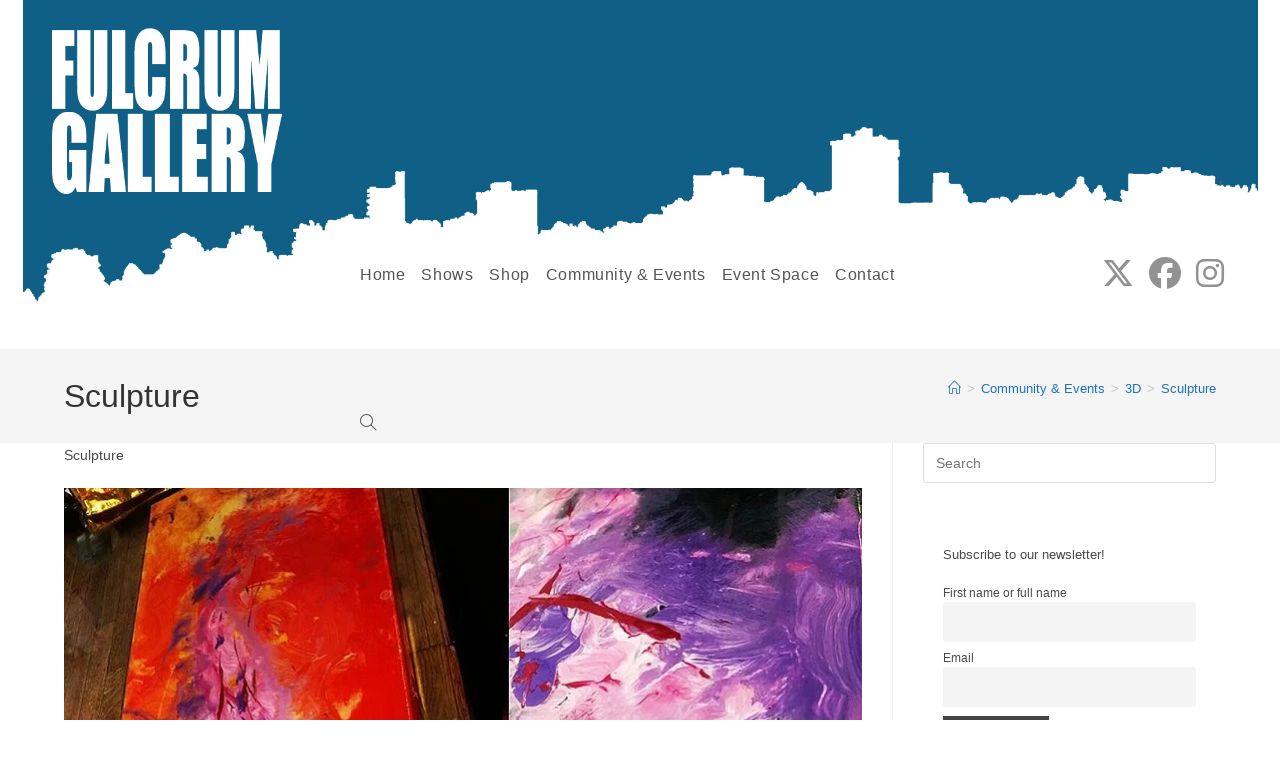

--- FILE ---
content_type: text/html; charset=UTF-8
request_url: https://www.fulcrumtacoma.com/category/sculpture/
body_size: 19684
content:
<!DOCTYPE html>
<html class="html" dir="ltr" lang="en-US" prefix="og: https://ogp.me/ns#">
<head>
	<meta charset="UTF-8">
	<link rel="profile" href="https://gmpg.org/xfn/11">

	<title>Sculpture -</title>

		<!-- All in One SEO 4.9.2 - aioseo.com -->
	<meta name="description" content="Sculpture" />
	<meta name="robots" content="max-image-preview:large" />
	<link rel="canonical" href="https://www.fulcrumtacoma.com/category/3d-three-dimensional-work/sculpture/" />
	<link rel="next" href="https://www.fulcrumtacoma.com/category/sculpture/page/2/" />
	<meta name="generator" content="All in One SEO (AIOSEO) 4.9.2" />
		<script type="application/ld+json" class="aioseo-schema">
			{"@context":"https:\/\/schema.org","@graph":[{"@type":"BreadcrumbList","@id":"https:\/\/www.fulcrumtacoma.com\/category\/sculpture\/#breadcrumblist","itemListElement":[{"@type":"ListItem","@id":"https:\/\/www.fulcrumtacoma.com#listItem","position":1,"name":"Home","item":"https:\/\/www.fulcrumtacoma.com","nextItem":{"@type":"ListItem","@id":"https:\/\/www.fulcrumtacoma.com\/category\/3d-three-dimensional-work\/#listItem","name":"3D"}},{"@type":"ListItem","@id":"https:\/\/www.fulcrumtacoma.com\/category\/3d-three-dimensional-work\/#listItem","position":2,"name":"3D","item":"https:\/\/www.fulcrumtacoma.com\/category\/3d-three-dimensional-work\/","nextItem":{"@type":"ListItem","@id":"https:\/\/www.fulcrumtacoma.com\/category\/3d-three-dimensional-work\/sculpture\/#listItem","name":"Sculpture"},"previousItem":{"@type":"ListItem","@id":"https:\/\/www.fulcrumtacoma.com#listItem","name":"Home"}},{"@type":"ListItem","@id":"https:\/\/www.fulcrumtacoma.com\/category\/3d-three-dimensional-work\/sculpture\/#listItem","position":3,"name":"Sculpture","previousItem":{"@type":"ListItem","@id":"https:\/\/www.fulcrumtacoma.com\/category\/3d-three-dimensional-work\/#listItem","name":"3D"}}]},{"@type":"CollectionPage","@id":"https:\/\/www.fulcrumtacoma.com\/category\/sculpture\/#collectionpage","url":"https:\/\/www.fulcrumtacoma.com\/category\/sculpture\/","name":"Sculpture -","description":"Sculpture","inLanguage":"en-US","isPartOf":{"@id":"https:\/\/www.fulcrumtacoma.com\/#website"},"breadcrumb":{"@id":"https:\/\/www.fulcrumtacoma.com\/category\/sculpture\/#breadcrumblist"}},{"@type":"Organization","@id":"https:\/\/www.fulcrumtacoma.com\/#organization","description":"Contemporary Arts & Culture","url":"https:\/\/www.fulcrumtacoma.com\/"},{"@type":"WebSite","@id":"https:\/\/www.fulcrumtacoma.com\/#website","url":"https:\/\/www.fulcrumtacoma.com\/","description":"Contemporary Arts & Culture","inLanguage":"en-US","publisher":{"@id":"https:\/\/www.fulcrumtacoma.com\/#organization"}}]}
		</script>
		<!-- All in One SEO -->

<meta name="viewport" content="width=device-width, initial-scale=1"><script>window._wca = window._wca || [];</script>
<link rel='dns-prefetch' href='//stats.wp.com' />
<link rel='dns-prefetch' href='//secure.gravatar.com' />
<link rel='dns-prefetch' href='//v0.wordpress.com' />
<link rel='preconnect' href='//i0.wp.com' />
<link rel='preconnect' href='//c0.wp.com' />
<link rel="alternate" type="application/rss+xml" title=" &raquo; Feed" href="https://www.fulcrumtacoma.com/feed/" />
<link rel="alternate" type="application/rss+xml" title=" &raquo; Comments Feed" href="https://www.fulcrumtacoma.com/comments/feed/" />
<link rel="alternate" type="application/rss+xml" title=" &raquo; Sculpture Category Feed" href="https://www.fulcrumtacoma.com/category/3d-three-dimensional-work/sculpture/feed/" />
<style id='wp-img-auto-sizes-contain-inline-css'>
img:is([sizes=auto i],[sizes^="auto," i]){contain-intrinsic-size:3000px 1500px}
/*# sourceURL=wp-img-auto-sizes-contain-inline-css */
</style>
<style id='wp-emoji-styles-inline-css'>

	img.wp-smiley, img.emoji {
		display: inline !important;
		border: none !important;
		box-shadow: none !important;
		height: 1em !important;
		width: 1em !important;
		margin: 0 0.07em !important;
		vertical-align: -0.1em !important;
		background: none !important;
		padding: 0 !important;
	}
/*# sourceURL=wp-emoji-styles-inline-css */
</style>
<style id='wp-block-library-inline-css'>
:root{--wp-block-synced-color:#7a00df;--wp-block-synced-color--rgb:122,0,223;--wp-bound-block-color:var(--wp-block-synced-color);--wp-editor-canvas-background:#ddd;--wp-admin-theme-color:#007cba;--wp-admin-theme-color--rgb:0,124,186;--wp-admin-theme-color-darker-10:#006ba1;--wp-admin-theme-color-darker-10--rgb:0,107,160.5;--wp-admin-theme-color-darker-20:#005a87;--wp-admin-theme-color-darker-20--rgb:0,90,135;--wp-admin-border-width-focus:2px}@media (min-resolution:192dpi){:root{--wp-admin-border-width-focus:1.5px}}.wp-element-button{cursor:pointer}:root .has-very-light-gray-background-color{background-color:#eee}:root .has-very-dark-gray-background-color{background-color:#313131}:root .has-very-light-gray-color{color:#eee}:root .has-very-dark-gray-color{color:#313131}:root .has-vivid-green-cyan-to-vivid-cyan-blue-gradient-background{background:linear-gradient(135deg,#00d084,#0693e3)}:root .has-purple-crush-gradient-background{background:linear-gradient(135deg,#34e2e4,#4721fb 50%,#ab1dfe)}:root .has-hazy-dawn-gradient-background{background:linear-gradient(135deg,#faaca8,#dad0ec)}:root .has-subdued-olive-gradient-background{background:linear-gradient(135deg,#fafae1,#67a671)}:root .has-atomic-cream-gradient-background{background:linear-gradient(135deg,#fdd79a,#004a59)}:root .has-nightshade-gradient-background{background:linear-gradient(135deg,#330968,#31cdcf)}:root .has-midnight-gradient-background{background:linear-gradient(135deg,#020381,#2874fc)}:root{--wp--preset--font-size--normal:16px;--wp--preset--font-size--huge:42px}.has-regular-font-size{font-size:1em}.has-larger-font-size{font-size:2.625em}.has-normal-font-size{font-size:var(--wp--preset--font-size--normal)}.has-huge-font-size{font-size:var(--wp--preset--font-size--huge)}.has-text-align-center{text-align:center}.has-text-align-left{text-align:left}.has-text-align-right{text-align:right}.has-fit-text{white-space:nowrap!important}#end-resizable-editor-section{display:none}.aligncenter{clear:both}.items-justified-left{justify-content:flex-start}.items-justified-center{justify-content:center}.items-justified-right{justify-content:flex-end}.items-justified-space-between{justify-content:space-between}.screen-reader-text{border:0;clip-path:inset(50%);height:1px;margin:-1px;overflow:hidden;padding:0;position:absolute;width:1px;word-wrap:normal!important}.screen-reader-text:focus{background-color:#ddd;clip-path:none;color:#444;display:block;font-size:1em;height:auto;left:5px;line-height:normal;padding:15px 23px 14px;text-decoration:none;top:5px;width:auto;z-index:100000}html :where(.has-border-color){border-style:solid}html :where([style*=border-top-color]){border-top-style:solid}html :where([style*=border-right-color]){border-right-style:solid}html :where([style*=border-bottom-color]){border-bottom-style:solid}html :where([style*=border-left-color]){border-left-style:solid}html :where([style*=border-width]){border-style:solid}html :where([style*=border-top-width]){border-top-style:solid}html :where([style*=border-right-width]){border-right-style:solid}html :where([style*=border-bottom-width]){border-bottom-style:solid}html :where([style*=border-left-width]){border-left-style:solid}html :where(img[class*=wp-image-]){height:auto;max-width:100%}:where(figure){margin:0 0 1em}html :where(.is-position-sticky){--wp-admin--admin-bar--position-offset:var(--wp-admin--admin-bar--height,0px)}@media screen and (max-width:600px){html :where(.is-position-sticky){--wp-admin--admin-bar--position-offset:0px}}

/*# sourceURL=wp-block-library-inline-css */
</style><style id='wp-block-latest-posts-inline-css'>
.wp-block-latest-posts{box-sizing:border-box}.wp-block-latest-posts.alignleft{margin-right:2em}.wp-block-latest-posts.alignright{margin-left:2em}.wp-block-latest-posts.wp-block-latest-posts__list{list-style:none}.wp-block-latest-posts.wp-block-latest-posts__list li{clear:both;overflow-wrap:break-word}.wp-block-latest-posts.is-grid{display:flex;flex-wrap:wrap}.wp-block-latest-posts.is-grid li{margin:0 1.25em 1.25em 0;width:100%}@media (min-width:600px){.wp-block-latest-posts.columns-2 li{width:calc(50% - .625em)}.wp-block-latest-posts.columns-2 li:nth-child(2n){margin-right:0}.wp-block-latest-posts.columns-3 li{width:calc(33.33333% - .83333em)}.wp-block-latest-posts.columns-3 li:nth-child(3n){margin-right:0}.wp-block-latest-posts.columns-4 li{width:calc(25% - .9375em)}.wp-block-latest-posts.columns-4 li:nth-child(4n){margin-right:0}.wp-block-latest-posts.columns-5 li{width:calc(20% - 1em)}.wp-block-latest-posts.columns-5 li:nth-child(5n){margin-right:0}.wp-block-latest-posts.columns-6 li{width:calc(16.66667% - 1.04167em)}.wp-block-latest-posts.columns-6 li:nth-child(6n){margin-right:0}}:root :where(.wp-block-latest-posts.is-grid){padding:0}:root :where(.wp-block-latest-posts.wp-block-latest-posts__list){padding-left:0}.wp-block-latest-posts__post-author,.wp-block-latest-posts__post-date{display:block;font-size:.8125em}.wp-block-latest-posts__post-excerpt,.wp-block-latest-posts__post-full-content{margin-bottom:1em;margin-top:.5em}.wp-block-latest-posts__featured-image a{display:inline-block}.wp-block-latest-posts__featured-image img{height:auto;max-width:100%;width:auto}.wp-block-latest-posts__featured-image.alignleft{float:left;margin-right:1em}.wp-block-latest-posts__featured-image.alignright{float:right;margin-left:1em}.wp-block-latest-posts__featured-image.aligncenter{margin-bottom:1em;text-align:center}
/*# sourceURL=https://c0.wp.com/c/6.9/wp-includes/blocks/latest-posts/style.min.css */
</style>
<style id='global-styles-inline-css'>
:root{--wp--preset--aspect-ratio--square: 1;--wp--preset--aspect-ratio--4-3: 4/3;--wp--preset--aspect-ratio--3-4: 3/4;--wp--preset--aspect-ratio--3-2: 3/2;--wp--preset--aspect-ratio--2-3: 2/3;--wp--preset--aspect-ratio--16-9: 16/9;--wp--preset--aspect-ratio--9-16: 9/16;--wp--preset--color--black: #000000;--wp--preset--color--cyan-bluish-gray: #abb8c3;--wp--preset--color--white: #ffffff;--wp--preset--color--pale-pink: #f78da7;--wp--preset--color--vivid-red: #cf2e2e;--wp--preset--color--luminous-vivid-orange: #ff6900;--wp--preset--color--luminous-vivid-amber: #fcb900;--wp--preset--color--light-green-cyan: #7bdcb5;--wp--preset--color--vivid-green-cyan: #00d084;--wp--preset--color--pale-cyan-blue: #8ed1fc;--wp--preset--color--vivid-cyan-blue: #0693e3;--wp--preset--color--vivid-purple: #9b51e0;--wp--preset--gradient--vivid-cyan-blue-to-vivid-purple: linear-gradient(135deg,rgb(6,147,227) 0%,rgb(155,81,224) 100%);--wp--preset--gradient--light-green-cyan-to-vivid-green-cyan: linear-gradient(135deg,rgb(122,220,180) 0%,rgb(0,208,130) 100%);--wp--preset--gradient--luminous-vivid-amber-to-luminous-vivid-orange: linear-gradient(135deg,rgb(252,185,0) 0%,rgb(255,105,0) 100%);--wp--preset--gradient--luminous-vivid-orange-to-vivid-red: linear-gradient(135deg,rgb(255,105,0) 0%,rgb(207,46,46) 100%);--wp--preset--gradient--very-light-gray-to-cyan-bluish-gray: linear-gradient(135deg,rgb(238,238,238) 0%,rgb(169,184,195) 100%);--wp--preset--gradient--cool-to-warm-spectrum: linear-gradient(135deg,rgb(74,234,220) 0%,rgb(151,120,209) 20%,rgb(207,42,186) 40%,rgb(238,44,130) 60%,rgb(251,105,98) 80%,rgb(254,248,76) 100%);--wp--preset--gradient--blush-light-purple: linear-gradient(135deg,rgb(255,206,236) 0%,rgb(152,150,240) 100%);--wp--preset--gradient--blush-bordeaux: linear-gradient(135deg,rgb(254,205,165) 0%,rgb(254,45,45) 50%,rgb(107,0,62) 100%);--wp--preset--gradient--luminous-dusk: linear-gradient(135deg,rgb(255,203,112) 0%,rgb(199,81,192) 50%,rgb(65,88,208) 100%);--wp--preset--gradient--pale-ocean: linear-gradient(135deg,rgb(255,245,203) 0%,rgb(182,227,212) 50%,rgb(51,167,181) 100%);--wp--preset--gradient--electric-grass: linear-gradient(135deg,rgb(202,248,128) 0%,rgb(113,206,126) 100%);--wp--preset--gradient--midnight: linear-gradient(135deg,rgb(2,3,129) 0%,rgb(40,116,252) 100%);--wp--preset--font-size--small: 13px;--wp--preset--font-size--medium: 20px;--wp--preset--font-size--large: 36px;--wp--preset--font-size--x-large: 42px;--wp--preset--spacing--20: 0.44rem;--wp--preset--spacing--30: 0.67rem;--wp--preset--spacing--40: 1rem;--wp--preset--spacing--50: 1.5rem;--wp--preset--spacing--60: 2.25rem;--wp--preset--spacing--70: 3.38rem;--wp--preset--spacing--80: 5.06rem;--wp--preset--shadow--natural: 6px 6px 9px rgba(0, 0, 0, 0.2);--wp--preset--shadow--deep: 12px 12px 50px rgba(0, 0, 0, 0.4);--wp--preset--shadow--sharp: 6px 6px 0px rgba(0, 0, 0, 0.2);--wp--preset--shadow--outlined: 6px 6px 0px -3px rgb(255, 255, 255), 6px 6px rgb(0, 0, 0);--wp--preset--shadow--crisp: 6px 6px 0px rgb(0, 0, 0);}:where(.is-layout-flex){gap: 0.5em;}:where(.is-layout-grid){gap: 0.5em;}body .is-layout-flex{display: flex;}.is-layout-flex{flex-wrap: wrap;align-items: center;}.is-layout-flex > :is(*, div){margin: 0;}body .is-layout-grid{display: grid;}.is-layout-grid > :is(*, div){margin: 0;}:where(.wp-block-columns.is-layout-flex){gap: 2em;}:where(.wp-block-columns.is-layout-grid){gap: 2em;}:where(.wp-block-post-template.is-layout-flex){gap: 1.25em;}:where(.wp-block-post-template.is-layout-grid){gap: 1.25em;}.has-black-color{color: var(--wp--preset--color--black) !important;}.has-cyan-bluish-gray-color{color: var(--wp--preset--color--cyan-bluish-gray) !important;}.has-white-color{color: var(--wp--preset--color--white) !important;}.has-pale-pink-color{color: var(--wp--preset--color--pale-pink) !important;}.has-vivid-red-color{color: var(--wp--preset--color--vivid-red) !important;}.has-luminous-vivid-orange-color{color: var(--wp--preset--color--luminous-vivid-orange) !important;}.has-luminous-vivid-amber-color{color: var(--wp--preset--color--luminous-vivid-amber) !important;}.has-light-green-cyan-color{color: var(--wp--preset--color--light-green-cyan) !important;}.has-vivid-green-cyan-color{color: var(--wp--preset--color--vivid-green-cyan) !important;}.has-pale-cyan-blue-color{color: var(--wp--preset--color--pale-cyan-blue) !important;}.has-vivid-cyan-blue-color{color: var(--wp--preset--color--vivid-cyan-blue) !important;}.has-vivid-purple-color{color: var(--wp--preset--color--vivid-purple) !important;}.has-black-background-color{background-color: var(--wp--preset--color--black) !important;}.has-cyan-bluish-gray-background-color{background-color: var(--wp--preset--color--cyan-bluish-gray) !important;}.has-white-background-color{background-color: var(--wp--preset--color--white) !important;}.has-pale-pink-background-color{background-color: var(--wp--preset--color--pale-pink) !important;}.has-vivid-red-background-color{background-color: var(--wp--preset--color--vivid-red) !important;}.has-luminous-vivid-orange-background-color{background-color: var(--wp--preset--color--luminous-vivid-orange) !important;}.has-luminous-vivid-amber-background-color{background-color: var(--wp--preset--color--luminous-vivid-amber) !important;}.has-light-green-cyan-background-color{background-color: var(--wp--preset--color--light-green-cyan) !important;}.has-vivid-green-cyan-background-color{background-color: var(--wp--preset--color--vivid-green-cyan) !important;}.has-pale-cyan-blue-background-color{background-color: var(--wp--preset--color--pale-cyan-blue) !important;}.has-vivid-cyan-blue-background-color{background-color: var(--wp--preset--color--vivid-cyan-blue) !important;}.has-vivid-purple-background-color{background-color: var(--wp--preset--color--vivid-purple) !important;}.has-black-border-color{border-color: var(--wp--preset--color--black) !important;}.has-cyan-bluish-gray-border-color{border-color: var(--wp--preset--color--cyan-bluish-gray) !important;}.has-white-border-color{border-color: var(--wp--preset--color--white) !important;}.has-pale-pink-border-color{border-color: var(--wp--preset--color--pale-pink) !important;}.has-vivid-red-border-color{border-color: var(--wp--preset--color--vivid-red) !important;}.has-luminous-vivid-orange-border-color{border-color: var(--wp--preset--color--luminous-vivid-orange) !important;}.has-luminous-vivid-amber-border-color{border-color: var(--wp--preset--color--luminous-vivid-amber) !important;}.has-light-green-cyan-border-color{border-color: var(--wp--preset--color--light-green-cyan) !important;}.has-vivid-green-cyan-border-color{border-color: var(--wp--preset--color--vivid-green-cyan) !important;}.has-pale-cyan-blue-border-color{border-color: var(--wp--preset--color--pale-cyan-blue) !important;}.has-vivid-cyan-blue-border-color{border-color: var(--wp--preset--color--vivid-cyan-blue) !important;}.has-vivid-purple-border-color{border-color: var(--wp--preset--color--vivid-purple) !important;}.has-vivid-cyan-blue-to-vivid-purple-gradient-background{background: var(--wp--preset--gradient--vivid-cyan-blue-to-vivid-purple) !important;}.has-light-green-cyan-to-vivid-green-cyan-gradient-background{background: var(--wp--preset--gradient--light-green-cyan-to-vivid-green-cyan) !important;}.has-luminous-vivid-amber-to-luminous-vivid-orange-gradient-background{background: var(--wp--preset--gradient--luminous-vivid-amber-to-luminous-vivid-orange) !important;}.has-luminous-vivid-orange-to-vivid-red-gradient-background{background: var(--wp--preset--gradient--luminous-vivid-orange-to-vivid-red) !important;}.has-very-light-gray-to-cyan-bluish-gray-gradient-background{background: var(--wp--preset--gradient--very-light-gray-to-cyan-bluish-gray) !important;}.has-cool-to-warm-spectrum-gradient-background{background: var(--wp--preset--gradient--cool-to-warm-spectrum) !important;}.has-blush-light-purple-gradient-background{background: var(--wp--preset--gradient--blush-light-purple) !important;}.has-blush-bordeaux-gradient-background{background: var(--wp--preset--gradient--blush-bordeaux) !important;}.has-luminous-dusk-gradient-background{background: var(--wp--preset--gradient--luminous-dusk) !important;}.has-pale-ocean-gradient-background{background: var(--wp--preset--gradient--pale-ocean) !important;}.has-electric-grass-gradient-background{background: var(--wp--preset--gradient--electric-grass) !important;}.has-midnight-gradient-background{background: var(--wp--preset--gradient--midnight) !important;}.has-small-font-size{font-size: var(--wp--preset--font-size--small) !important;}.has-medium-font-size{font-size: var(--wp--preset--font-size--medium) !important;}.has-large-font-size{font-size: var(--wp--preset--font-size--large) !important;}.has-x-large-font-size{font-size: var(--wp--preset--font-size--x-large) !important;}
/*# sourceURL=global-styles-inline-css */
</style>

<style id='classic-theme-styles-inline-css'>
/*! This file is auto-generated */
.wp-block-button__link{color:#fff;background-color:#32373c;border-radius:9999px;box-shadow:none;text-decoration:none;padding:calc(.667em + 2px) calc(1.333em + 2px);font-size:1.125em}.wp-block-file__button{background:#32373c;color:#fff;text-decoration:none}
/*# sourceURL=/wp-includes/css/classic-themes.min.css */
</style>
<link rel='stylesheet' id='contact-form-7-css' href='https://www.fulcrumtacoma.com/wp-content/plugins/contact-form-7/includes/css/styles.css?ver=6.1.4' media='all' />
<style id='contact-form-7-inline-css'>
.wpcf7 .wpcf7-recaptcha iframe {margin-bottom: 0;}.wpcf7 .wpcf7-recaptcha[data-align="center"] > div {margin: 0 auto;}.wpcf7 .wpcf7-recaptcha[data-align="right"] > div {margin: 0 0 0 auto;}
/*# sourceURL=contact-form-7-inline-css */
</style>
<style id='woocommerce-inline-inline-css'>
.woocommerce form .form-row .required { visibility: visible; }
/*# sourceURL=woocommerce-inline-inline-css */
</style>
<link rel='stylesheet' id='oceanwp-woo-mini-cart-css' href='https://www.fulcrumtacoma.com/wp-content/themes/oceanwp/assets/css/woo/woo-mini-cart.min.css?ver=6.9' media='all' />
<link rel='stylesheet' id='font-awesome-css' href='https://www.fulcrumtacoma.com/wp-content/themes/oceanwp/assets/fonts/fontawesome/css/all.min.css?ver=6.7.2' media='all' />
<link rel='stylesheet' id='simple-line-icons-css' href='https://www.fulcrumtacoma.com/wp-content/themes/oceanwp/assets/css/third/simple-line-icons.min.css?ver=2.4.0' media='all' />
<link rel='stylesheet' id='oceanwp-style-css' href='https://www.fulcrumtacoma.com/wp-content/themes/oceanwp/assets/css/style.min.css?ver=4.1.3' media='all' />
<style id='oceanwp-style-inline-css'>
body div.wpforms-container-full .wpforms-form input[type=submit]:hover,
			body div.wpforms-container-full .wpforms-form input[type=submit]:active,
			body div.wpforms-container-full .wpforms-form button[type=submit]:hover,
			body div.wpforms-container-full .wpforms-form button[type=submit]:active,
			body div.wpforms-container-full .wpforms-form .wpforms-page-button:hover,
			body div.wpforms-container-full .wpforms-form .wpforms-page-button:active,
			body .wp-core-ui div.wpforms-container-full .wpforms-form input[type=submit]:hover,
			body .wp-core-ui div.wpforms-container-full .wpforms-form input[type=submit]:active,
			body .wp-core-ui div.wpforms-container-full .wpforms-form button[type=submit]:hover,
			body .wp-core-ui div.wpforms-container-full .wpforms-form button[type=submit]:active,
			body .wp-core-ui div.wpforms-container-full .wpforms-form .wpforms-page-button:hover,
			body .wp-core-ui div.wpforms-container-full .wpforms-form .wpforms-page-button:active {
					background: linear-gradient(0deg, rgba(0, 0, 0, 0.2), rgba(0, 0, 0, 0.2)), var(--wpforms-button-background-color-alt, var(--wpforms-button-background-color)) !important;
			}
/*# sourceURL=oceanwp-style-inline-css */
</style>
<link rel='stylesheet' id='newsletter-css' href='https://www.fulcrumtacoma.com/wp-content/plugins/newsletter/style.css?ver=9.1.0' media='all' />
<link rel='stylesheet' id='oceanwp-woocommerce-css' href='https://www.fulcrumtacoma.com/wp-content/themes/oceanwp/assets/css/woo/woocommerce.min.css?ver=6.9' media='all' />
<link rel='stylesheet' id='oceanwp-woo-star-font-css' href='https://www.fulcrumtacoma.com/wp-content/themes/oceanwp/assets/css/woo/woo-star-font.min.css?ver=6.9' media='all' />
<link rel='stylesheet' id='oceanwp-woo-quick-view-css' href='https://www.fulcrumtacoma.com/wp-content/themes/oceanwp/assets/css/woo/woo-quick-view.min.css?ver=6.9' media='all' />
<link rel='stylesheet' id='oe-widgets-style-css' href='https://www.fulcrumtacoma.com/wp-content/plugins/ocean-extra/assets/css/widgets.css?ver=6.9' media='all' />
<link rel='stylesheet' id='sharedaddy-css' href='https://c0.wp.com/p/jetpack/15.3.1/modules/sharedaddy/sharing.css' media='all' />
<link rel='stylesheet' id='social-logos-css' href='https://c0.wp.com/p/jetpack/15.3.1/_inc/social-logos/social-logos.min.css' media='all' />
<script type="text/template" id="tmpl-variation-template">
	<div class="woocommerce-variation-description">{{{ data.variation.variation_description }}}</div>
	<div class="woocommerce-variation-price">{{{ data.variation.price_html }}}</div>
	<div class="woocommerce-variation-availability">{{{ data.variation.availability_html }}}</div>
</script>
<script type="text/template" id="tmpl-unavailable-variation-template">
	<p role="alert">Sorry, this product is unavailable. Please choose a different combination.</p>
</script>
<script src="https://c0.wp.com/c/6.9/wp-includes/js/jquery/jquery.min.js" id="jquery-core-js"></script>
<script src="https://c0.wp.com/c/6.9/wp-includes/js/jquery/jquery-migrate.min.js" id="jquery-migrate-js"></script>
<script src="https://c0.wp.com/p/woocommerce/10.4.3/assets/js/jquery-blockui/jquery.blockUI.min.js" id="wc-jquery-blockui-js" defer data-wp-strategy="defer"></script>
<script id="wc-add-to-cart-js-extra">
var wc_add_to_cart_params = {"ajax_url":"/wp-admin/admin-ajax.php","wc_ajax_url":"/?wc-ajax=%%endpoint%%","i18n_view_cart":"View cart","cart_url":"https://www.fulcrumtacoma.com/cart/","is_cart":"","cart_redirect_after_add":"no"};
//# sourceURL=wc-add-to-cart-js-extra
</script>
<script src="https://c0.wp.com/p/woocommerce/10.4.3/assets/js/frontend/add-to-cart.min.js" id="wc-add-to-cart-js" defer data-wp-strategy="defer"></script>
<script src="https://c0.wp.com/p/woocommerce/10.4.3/assets/js/js-cookie/js.cookie.min.js" id="wc-js-cookie-js" defer data-wp-strategy="defer"></script>
<script id="woocommerce-js-extra">
var woocommerce_params = {"ajax_url":"/wp-admin/admin-ajax.php","wc_ajax_url":"/?wc-ajax=%%endpoint%%","i18n_password_show":"Show password","i18n_password_hide":"Hide password"};
//# sourceURL=woocommerce-js-extra
</script>
<script src="https://c0.wp.com/p/woocommerce/10.4.3/assets/js/frontend/woocommerce.min.js" id="woocommerce-js" defer data-wp-strategy="defer"></script>
<script src="https://stats.wp.com/s-202604.js" id="woocommerce-analytics-js" defer data-wp-strategy="defer"></script>
<script src="https://c0.wp.com/c/6.9/wp-includes/js/underscore.min.js" id="underscore-js"></script>
<script id="wp-util-js-extra">
var _wpUtilSettings = {"ajax":{"url":"/wp-admin/admin-ajax.php"}};
//# sourceURL=wp-util-js-extra
</script>
<script src="https://c0.wp.com/c/6.9/wp-includes/js/wp-util.min.js" id="wp-util-js"></script>
<script id="wc-add-to-cart-variation-js-extra">
var wc_add_to_cart_variation_params = {"wc_ajax_url":"/?wc-ajax=%%endpoint%%","i18n_no_matching_variations_text":"Sorry, no products matched your selection. Please choose a different combination.","i18n_make_a_selection_text":"Please select some product options before adding this product to your cart.","i18n_unavailable_text":"Sorry, this product is unavailable. Please choose a different combination.","i18n_reset_alert_text":"Your selection has been reset. Please select some product options before adding this product to your cart."};
//# sourceURL=wc-add-to-cart-variation-js-extra
</script>
<script src="https://c0.wp.com/p/woocommerce/10.4.3/assets/js/frontend/add-to-cart-variation.min.js" id="wc-add-to-cart-variation-js" defer data-wp-strategy="defer"></script>
<script src="https://c0.wp.com/p/woocommerce/10.4.3/assets/js/flexslider/jquery.flexslider.min.js" id="wc-flexslider-js" defer data-wp-strategy="defer"></script>
<script id="wc-cart-fragments-js-extra">
var wc_cart_fragments_params = {"ajax_url":"/wp-admin/admin-ajax.php","wc_ajax_url":"/?wc-ajax=%%endpoint%%","cart_hash_key":"wc_cart_hash_bf808ccaa3e9d593a8a9d5357b487598","fragment_name":"wc_fragments_bf808ccaa3e9d593a8a9d5357b487598","request_timeout":"5000"};
//# sourceURL=wc-cart-fragments-js-extra
</script>
<script src="https://c0.wp.com/p/woocommerce/10.4.3/assets/js/frontend/cart-fragments.min.js" id="wc-cart-fragments-js" defer data-wp-strategy="defer"></script>
<link rel="https://api.w.org/" href="https://www.fulcrumtacoma.com/wp-json/" /><link rel="alternate" title="JSON" type="application/json" href="https://www.fulcrumtacoma.com/wp-json/wp/v2/categories/83" /><link rel="EditURI" type="application/rsd+xml" title="RSD" href="https://www.fulcrumtacoma.com/xmlrpc.php?rsd" />
<meta name="generator" content="WordPress 6.9" />
<meta name="generator" content="WooCommerce 10.4.3" />
	<style>img#wpstats{display:none}</style>
		<link rel="apple-touch-icon" sizes="180x180" href="/wp-content/uploads/fbrfg/apple-touch-icon.png?v=jw7EyAPgde">
<link rel="icon" type="image/png" sizes="32x32" href="/wp-content/uploads/fbrfg/favicon-32x32.png?v=jw7EyAPgde">
<link rel="icon" type="image/png" sizes="16x16" href="/wp-content/uploads/fbrfg/favicon-16x16.png?v=jw7EyAPgde">
<link rel="manifest" href="/wp-content/uploads/fbrfg/site.webmanifest?v=jw7EyAPgde">
<link rel="mask-icon" href="/wp-content/uploads/fbrfg/safari-pinned-tab.svg?v=jw7EyAPgde" color="#5bbad5">
<link rel="shortcut icon" href="/wp-content/uploads/fbrfg/favicon.ico?v=jw7EyAPgde">
<meta name="apple-mobile-web-app-title" content="Fulcrum">
<meta name="application-name" content="Fulcrum">
<meta name="msapplication-TileColor" content="#00aba9">
<meta name="msapplication-config" content="/wp-content/uploads/fbrfg/browserconfig.xml?v=jw7EyAPgde">
<meta name="theme-color" content="#ffffff">	<noscript><style>.woocommerce-product-gallery{ opacity: 1 !important; }</style></noscript>
	<script>window.tnp_woocommerce_label = 'Subscribe to our newsletter';window.tnp_woocommerce_checked = false;</script><link rel="icon" href="https://i0.wp.com/www.fulcrumtacoma.com/wp-content/uploads/2018/09/Favicon_Fulcrum.png?fit=32%2C32&#038;ssl=1" sizes="32x32" />
<link rel="icon" href="https://i0.wp.com/www.fulcrumtacoma.com/wp-content/uploads/2018/09/Favicon_Fulcrum.png?fit=192%2C192&#038;ssl=1" sizes="192x192" />
<link rel="apple-touch-icon" href="https://i0.wp.com/www.fulcrumtacoma.com/wp-content/uploads/2018/09/Favicon_Fulcrum.png?fit=180%2C180&#038;ssl=1" />
<meta name="msapplication-TileImage" content="https://i0.wp.com/www.fulcrumtacoma.com/wp-content/uploads/2018/09/Favicon_Fulcrum.png?fit=260%2C260&#038;ssl=1" />
<!-- OceanWP CSS -->
<style type="text/css">
/* Colors */a{color:#1e73be}a .owp-icon use{stroke:#1e73be}body .theme-button,body input[type="submit"],body button[type="submit"],body button,body .button,body div.wpforms-container-full .wpforms-form input[type=submit],body div.wpforms-container-full .wpforms-form button[type=submit],body div.wpforms-container-full .wpforms-form .wpforms-page-button,.woocommerce-cart .wp-element-button,.woocommerce-checkout .wp-element-button,.wp-block-button__link{border-color:#ffffff}body .theme-button:hover,body input[type="submit"]:hover,body button[type="submit"]:hover,body button:hover,body .button:hover,body div.wpforms-container-full .wpforms-form input[type=submit]:hover,body div.wpforms-container-full .wpforms-form input[type=submit]:active,body div.wpforms-container-full .wpforms-form button[type=submit]:hover,body div.wpforms-container-full .wpforms-form button[type=submit]:active,body div.wpforms-container-full .wpforms-form .wpforms-page-button:hover,body div.wpforms-container-full .wpforms-form .wpforms-page-button:active,.woocommerce-cart .wp-element-button:hover,.woocommerce-checkout .wp-element-button:hover,.wp-block-button__link:hover{border-color:#ffffff}/* OceanWP Style Settings CSS */.separate-layout .content-area,.separate-layout.content-left-sidebar .content-area,.content-both-sidebars.scs-style .content-area,.separate-layout.content-both-sidebars.ssc-style .content-area,body.separate-blog.separate-layout #blog-entries >*,body.separate-blog.separate-layout .oceanwp-pagination,body.separate-blog.separate-layout .blog-entry.grid-entry .blog-entry-inner{padding:30pxpx}.separate-layout.content-full-width .content-area{padding:30pxpx !important}.boxed-layout #wrap,.boxed-layout .parallax-footer,.boxed-layout .owp-floating-bar{width:1224px}.theme-button,input[type="submit"],button[type="submit"],button,.button,body div.wpforms-container-full .wpforms-form input[type=submit],body div.wpforms-container-full .wpforms-form button[type=submit],body div.wpforms-container-full .wpforms-form .wpforms-page-button{border-style:solid}.theme-button,input[type="submit"],button[type="submit"],button,.button,body div.wpforms-container-full .wpforms-form input[type=submit],body div.wpforms-container-full .wpforms-form button[type=submit],body div.wpforms-container-full .wpforms-form .wpforms-page-button{border-width:1px}form input[type="text"],form input[type="password"],form input[type="email"],form input[type="url"],form input[type="date"],form input[type="month"],form input[type="time"],form input[type="datetime"],form input[type="datetime-local"],form input[type="week"],form input[type="number"],form input[type="search"],form input[type="tel"],form input[type="color"],form select,form textarea,.woocommerce .woocommerce-checkout .select2-container--default .select2-selection--single{border-style:solid}body div.wpforms-container-full .wpforms-form input[type=date],body div.wpforms-container-full .wpforms-form input[type=datetime],body div.wpforms-container-full .wpforms-form input[type=datetime-local],body div.wpforms-container-full .wpforms-form input[type=email],body div.wpforms-container-full .wpforms-form input[type=month],body div.wpforms-container-full .wpforms-form input[type=number],body div.wpforms-container-full .wpforms-form input[type=password],body div.wpforms-container-full .wpforms-form input[type=range],body div.wpforms-container-full .wpforms-form input[type=search],body div.wpforms-container-full .wpforms-form input[type=tel],body div.wpforms-container-full .wpforms-form input[type=text],body div.wpforms-container-full .wpforms-form input[type=time],body div.wpforms-container-full .wpforms-form input[type=url],body div.wpforms-container-full .wpforms-form input[type=week],body div.wpforms-container-full .wpforms-form select,body div.wpforms-container-full .wpforms-form textarea{border-style:solid}form input[type="text"],form input[type="password"],form input[type="email"],form input[type="url"],form input[type="date"],form input[type="month"],form input[type="time"],form input[type="datetime"],form input[type="datetime-local"],form input[type="week"],form input[type="number"],form input[type="search"],form input[type="tel"],form input[type="color"],form select,form textarea{border-radius:3px}body div.wpforms-container-full .wpforms-form input[type=date],body div.wpforms-container-full .wpforms-form input[type=datetime],body div.wpforms-container-full .wpforms-form input[type=datetime-local],body div.wpforms-container-full .wpforms-form input[type=email],body div.wpforms-container-full .wpforms-form input[type=month],body div.wpforms-container-full .wpforms-form input[type=number],body div.wpforms-container-full .wpforms-form input[type=password],body div.wpforms-container-full .wpforms-form input[type=range],body div.wpforms-container-full .wpforms-form input[type=search],body div.wpforms-container-full .wpforms-form input[type=tel],body div.wpforms-container-full .wpforms-form input[type=text],body div.wpforms-container-full .wpforms-form input[type=time],body div.wpforms-container-full .wpforms-form input[type=url],body div.wpforms-container-full .wpforms-form input[type=week],body div.wpforms-container-full .wpforms-form select,body div.wpforms-container-full .wpforms-form textarea{border-radius:3px}#main #content-wrap,.separate-layout #main #content-wrap{padding-top:0}.page-header,.has-transparent-header .page-header{padding:25px 0 25px 0}/* Header */#site-logo #site-logo-inner,.oceanwp-social-menu .social-menu-inner,#site-header.full_screen-header .menu-bar-inner,.after-header-content .after-header-content-inner{height:149px}#site-navigation-wrap .dropdown-menu >li >a,#site-navigation-wrap .dropdown-menu >li >span.opl-logout-link,.oceanwp-mobile-menu-icon a,.mobile-menu-close,.after-header-content-inner >a{line-height:149px}#site-header-inner{padding:200px 0 0 0}#site-header.has-header-media .overlay-header-media{background-color:rgba(252,252,252,0)}#site-navigation-wrap .dropdown-menu >li >a{padding:0 8px}.dropdown-menu .sub-menu{min-width:166px}.oceanwp-social-menu ul li a,.oceanwp-social-menu .colored ul li a,.oceanwp-social-menu .minimal ul li a,.oceanwp-social-menu .dark ul li a{font-size:32px}.oceanwp-social-menu ul li a .owp-icon,.oceanwp-social-menu .colored ul li a .owp-icon,.oceanwp-social-menu .minimal ul li a .owp-icon,.oceanwp-social-menu .dark ul li a .owp-icon{width:32px;height:32px}.oceanwp-social-menu ul li a{padding:0 0 0 15px}.oceanwp-social-menu ul li a{margin:0}/* Header Image CSS */#site-header{background-image:url(https://www.fulcrumtacoma.com/wp-content/uploads/2021/09/header_White_2000px.jpg);background-position:top center;background-repeat:no-repeat;background-size:contain}/* Blog CSS */.ocean-single-post-header ul.meta-item li a:hover{color:#333333}/* Footer Copyright */#footer-bottom{padding:19px 0 21px 0}/* WooCommerce */.owp-floating-bar form.cart .quantity .minus:hover,.owp-floating-bar form.cart .quantity .plus:hover{color:#ffffff}#owp-checkout-timeline .timeline-step{color:#cccccc}#owp-checkout-timeline .timeline-step{border-color:#cccccc}.woocommerce span.onsale{background-color:#e01da2}.woocommerce ul.products li.product.outofstock .outofstock-badge{background-color:#5a9cd6}.woocommerce .products .product-inner{padding:0}.woocommerce ul.products li.product .woo-entry-inner li.image-wrap{margin:0 35px 0 35px}.woocommerce .products .product-inner{border-style:solid}.woocommerce .products .product-inner{border-width:0}/* Typography */body{font-size:14px;line-height:1.8}h1,h2,h3,h4,h5,h6,.theme-heading,.widget-title,.oceanwp-widget-recent-posts-title,.comment-reply-title,.entry-title,.sidebar-box .widget-title{line-height:1.4}h1{font-size:23px;line-height:1.4}h2{font-size:20px;line-height:1.4}h3{font-size:18px;line-height:1.4}h4{font-size:17px;line-height:1.4}h5{font-size:14px;line-height:1.4}h6{font-size:15px;line-height:1.4}.page-header .page-header-title,.page-header.background-image-page-header .page-header-title{font-size:32px;line-height:1.4}.page-header .page-subheading{font-size:15px;line-height:1.8}.site-breadcrumbs,.site-breadcrumbs a{font-size:13px;line-height:1.4}#top-bar-content,#top-bar-social-alt{font-size:12px;line-height:1.8}#site-logo a.site-logo-text{font-size:24px;line-height:1.8}#site-navigation-wrap .dropdown-menu >li >a,#site-header.full_screen-header .fs-dropdown-menu >li >a,#site-header.top-header #site-navigation-wrap .dropdown-menu >li >a,#site-header.center-header #site-navigation-wrap .dropdown-menu >li >a,#site-header.medium-header #site-navigation-wrap .dropdown-menu >li >a,.oceanwp-mobile-menu-icon a{font-size:16px}.dropdown-menu ul li a.menu-link,#site-header.full_screen-header .fs-dropdown-menu ul.sub-menu li a{font-size:12px;line-height:1.2;letter-spacing:.6px}.sidr-class-dropdown-menu li a,a.sidr-class-toggle-sidr-close,#mobile-dropdown ul li a,body #mobile-fullscreen ul li a{font-size:15px;line-height:1.8}.blog-entry.post .blog-entry-header .entry-title a{font-size:24px;line-height:1.4}.ocean-single-post-header .single-post-title{font-size:34px;line-height:1.4;letter-spacing:.6px}.ocean-single-post-header ul.meta-item li,.ocean-single-post-header ul.meta-item li a{font-size:13px;line-height:1.4;letter-spacing:.6px}.ocean-single-post-header .post-author-name,.ocean-single-post-header .post-author-name a{font-size:14px;line-height:1.4;letter-spacing:.6px}.ocean-single-post-header .post-author-description{font-size:12px;line-height:1.4;letter-spacing:.6px}.single-post .entry-title{line-height:1.4;letter-spacing:.6px}.single-post ul.meta li,.single-post ul.meta li a{font-size:14px;line-height:1.4;letter-spacing:.6px}.sidebar-box .widget-title,.sidebar-box.widget_block .wp-block-heading{font-size:13px;line-height:1;letter-spacing:1px}#footer-widgets .footer-box .widget-title{font-size:13px;line-height:1;letter-spacing:1px}#footer-bottom #copyright{font-size:12px;line-height:1}#footer-bottom #footer-bottom-menu{font-size:12px;line-height:1}.woocommerce-store-notice.demo_store{line-height:2;letter-spacing:1.5px}.demo_store .woocommerce-store-notice__dismiss-link{line-height:2;letter-spacing:1.5px}.woocommerce ul.products li.product li.title h2,.woocommerce ul.products li.product li.title a{font-size:14px;line-height:1.5}.woocommerce ul.products li.product li.category,.woocommerce ul.products li.product li.category a{font-size:12px;line-height:1}.woocommerce ul.products li.product .price{font-size:18px;line-height:1}.woocommerce ul.products li.product .button,.woocommerce ul.products li.product .product-inner .added_to_cart{font-size:12px;line-height:1.5;letter-spacing:1px}.woocommerce ul.products li.owp-woo-cond-notice span,.woocommerce ul.products li.owp-woo-cond-notice a{font-size:16px;line-height:1;letter-spacing:1px;font-weight:600;text-transform:capitalize}.woocommerce div.product .product_title{font-size:24px;line-height:1.4;letter-spacing:.6px}.woocommerce div.product p.price{font-size:36px;line-height:1}.woocommerce .owp-btn-normal .summary form button.button,.woocommerce .owp-btn-big .summary form button.button,.woocommerce .owp-btn-very-big .summary form button.button{font-size:12px;line-height:1.5;letter-spacing:1px;text-transform:uppercase}.woocommerce div.owp-woo-single-cond-notice span,.woocommerce div.owp-woo-single-cond-notice a{font-size:18px;line-height:2;letter-spacing:1.5px;font-weight:600;text-transform:capitalize}.ocean-preloader--active .preloader-after-content{font-size:20px;line-height:1.8;letter-spacing:.6px}
</style><link rel='stylesheet' id='wc-blocks-style-css' href='https://c0.wp.com/p/woocommerce/10.4.3/assets/client/blocks/wc-blocks.css' media='all' />
</head>

<body class="archive category category-sculpture category-83 wp-embed-responsive wp-theme-oceanwp theme-oceanwp woocommerce-no-js oceanwp-theme dropdown-mobile no-header-border default-breakpoint has-sidebar content-right-sidebar has-breadcrumbs has-grid-list account-original-style" itemscope="itemscope" itemtype="https://schema.org/Blog">

	
	
	<div id="outer-wrap" class="site clr">

		<a class="skip-link screen-reader-text" href="#main">Skip to content</a>

		
		<div id="wrap" class="clr">

			
			
<header id="site-header" class="minimal-header has-social center-menu has-header-media clr" data-height="149" itemscope="itemscope" itemtype="https://schema.org/WPHeader" role="banner">

	
					
			<div id="site-header-inner" class="clr container">

				
				

<div id="site-logo" class="clr" itemscope itemtype="https://schema.org/Brand" >

	
	<div id="site-logo-inner" class="clr">

						<a href="https://www.fulcrumtacoma.com/" rel="home" class="site-title site-logo-text" ></a>
				
	</div><!-- #site-logo-inner -->

	
	
</div><!-- #site-logo -->


<div class="oceanwp-social-menu clr simple-social">

	<div class="social-menu-inner clr">

		
			<ul aria-label="Social links">

				<li class="oceanwp-twitter"><a href="https://twitter.com/fu1crum" aria-label="X (opens in a new tab)" target="_blank" rel="noopener noreferrer"><i class=" fa-brands fa-x-twitter" aria-hidden="true" role="img"></i></a></li><li class="oceanwp-facebook"><a href="https://www.facebook.com/Fulcrum-Gallery-70104157952/" aria-label="Facebook (opens in a new tab)" target="_blank" rel="noopener noreferrer"><i class=" fab fa-facebook" aria-hidden="true" role="img"></i></a></li><li class="oceanwp-instagram"><a href="https://www.instagram.com/fulcrum_gallery/" aria-label="Instagram (opens in a new tab)" target="_blank" rel="noopener noreferrer"><i class=" fab fa-instagram" aria-hidden="true" role="img"></i></a></li>
			</ul>

		
	</div>

</div>
			<div id="site-navigation-wrap" class="clr">
			
			
			
			<nav id="site-navigation" class="navigation main-navigation clr" itemscope="itemscope" itemtype="https://schema.org/SiteNavigationElement" role="navigation" >

				<ul id="menu-main-menu" class="main-menu dropdown-menu sf-menu"><li id="menu-item-1619" class="menu-item menu-item-type-post_type menu-item-object-page menu-item-home menu-item-1619"><a href="https://www.fulcrumtacoma.com/" class="menu-link"><span class="text-wrap">Home</span></a></li><li id="menu-item-1625" class="menu-item menu-item-type-custom menu-item-object-custom menu-item-1625"><a href="https://www.fulcrumtacoma.com/category/shows" class="menu-link"><span class="text-wrap">Shows</span></a></li><li id="menu-item-741245" class="menu-item menu-item-type-post_type menu-item-object-page menu-item-741245"><a href="https://www.fulcrumtacoma.com/shop/" class="menu-link"><span class="text-wrap">Shop</span></a></li><li id="menu-item-898301" class="menu-item menu-item-type-post_type menu-item-object-page current_page_parent menu-item-898301"><a href="https://www.fulcrumtacoma.com/recent-posts/" class="menu-link"><span class="text-wrap">Community &#038; Events</span></a></li><li id="menu-item-1620" class="menu-item menu-item-type-post_type menu-item-object-page menu-item-1620"><a href="https://www.fulcrumtacoma.com/events-space/" class="menu-link"><span class="text-wrap">Event Space</span></a></li><li id="menu-item-1617" class="menu-item menu-item-type-post_type menu-item-object-page menu-item-1617"><a href="https://www.fulcrumtacoma.com/contact/" class="menu-link"><span class="text-wrap">Contact</span></a></li><li class="search-toggle-li" ><a href="https://www.fulcrumtacoma.com/#" class="site-search-toggle search-dropdown-toggle"><span class="screen-reader-text">Toggle website search</span><i class=" icon-magnifier" aria-hidden="true" role="img"></i></a></li></ul>
<div id="searchform-dropdown" class="header-searchform-wrap clr" >
	
<form aria-label="Search this website" role="search" method="get" class="searchform" action="https://www.fulcrumtacoma.com/">	
	<input aria-label="Insert search query" type="search" id="ocean-search-form-1" class="field" autocomplete="off" placeholder="Search" name="s">
		</form>
</div><!-- #searchform-dropdown -->

			</nav><!-- #site-navigation -->

			
			
					</div><!-- #site-navigation-wrap -->
			
		
	
				
	
	<div class="oceanwp-mobile-menu-icon clr mobile-right">

		
		
		
		<a href="https://www.fulcrumtacoma.com/#mobile-menu-toggle" class="mobile-menu"  aria-label="Mobile Menu">
							<i class="fa fa-bars" aria-hidden="true"></i>
								<span class="oceanwp-text">Menu</span>
				<span class="oceanwp-close-text">Close</span>
						</a>

		
		
		
	</div><!-- #oceanwp-mobile-menu-navbar -->

	

			</div><!-- #site-header-inner -->

			
<div id="mobile-dropdown" class="clr" >

	<nav class="clr has-social" itemscope="itemscope" itemtype="https://schema.org/SiteNavigationElement">

		<ul id="menu-main-menu-1" class="menu"><li class="menu-item menu-item-type-post_type menu-item-object-page menu-item-home menu-item-1619"><a href="https://www.fulcrumtacoma.com/">Home</a></li>
<li class="menu-item menu-item-type-custom menu-item-object-custom menu-item-1625"><a href="https://www.fulcrumtacoma.com/category/shows">Shows</a></li>
<li class="menu-item menu-item-type-post_type menu-item-object-page menu-item-741245"><a href="https://www.fulcrumtacoma.com/shop/">Shop</a></li>
<li class="menu-item menu-item-type-post_type menu-item-object-page current_page_parent menu-item-898301"><a href="https://www.fulcrumtacoma.com/recent-posts/">Community &#038; Events</a></li>
<li class="menu-item menu-item-type-post_type menu-item-object-page menu-item-1620"><a href="https://www.fulcrumtacoma.com/events-space/">Event Space</a></li>
<li class="menu-item menu-item-type-post_type menu-item-object-page menu-item-1617"><a href="https://www.fulcrumtacoma.com/contact/">Contact</a></li>
<li class="search-toggle-li" ><a href="https://www.fulcrumtacoma.com/#" class="site-search-toggle search-dropdown-toggle"><span class="screen-reader-text">Toggle website search</span><i class=" icon-magnifier" aria-hidden="true" role="img"></i></a></li></ul>
<div class="oceanwp-social-menu clr simple-social">

	<div class="social-menu-inner clr">

		
			<ul aria-label="Social links">

				<li class="oceanwp-twitter"><a href="https://twitter.com/fu1crum" aria-label="X (opens in a new tab)" target="_blank" rel="noopener noreferrer"><i class=" fa-brands fa-x-twitter" aria-hidden="true" role="img"></i></a></li><li class="oceanwp-facebook"><a href="https://www.facebook.com/Fulcrum-Gallery-70104157952/" aria-label="Facebook (opens in a new tab)" target="_blank" rel="noopener noreferrer"><i class=" fab fa-facebook" aria-hidden="true" role="img"></i></a></li><li class="oceanwp-instagram"><a href="https://www.instagram.com/fulcrum_gallery/" aria-label="Instagram (opens in a new tab)" target="_blank" rel="noopener noreferrer"><i class=" fab fa-instagram" aria-hidden="true" role="img"></i></a></li>
			</ul>

		
	</div>

</div>

<div id="mobile-menu-search" class="clr">
	<form aria-label="Search this website" method="get" action="https://www.fulcrumtacoma.com/" class="mobile-searchform">
		<input aria-label="Insert search query" value="" class="field" id="ocean-mobile-search-2" type="search" name="s" autocomplete="off" placeholder="Search" />
		<button aria-label="Submit search" type="submit" class="searchform-submit">
			<i class=" icon-magnifier" aria-hidden="true" role="img"></i>		</button>
					</form>
</div><!-- .mobile-menu-search -->

	</nav>

</div>

			
			
					<div class="overlay-header-media"></div>
			
		
</header><!-- #site-header -->


			
			<main id="main" class="site-main clr"  role="main">

				

<header class="page-header">

	
	<div class="container clr page-header-inner">

		
			<h1 class="page-header-title clr" itemprop="headline">Sculpture</h1>

			
		
		<nav role="navigation" aria-label="Breadcrumbs" class="site-breadcrumbs clr position-"><ol class="trail-items" itemscope itemtype="http://schema.org/BreadcrumbList"><meta name="numberOfItems" content="4" /><meta name="itemListOrder" content="Ascending" /><li class="trail-item trail-begin" itemprop="itemListElement" itemscope itemtype="https://schema.org/ListItem"><a href="https://www.fulcrumtacoma.com" rel="home" aria-label="Home" itemprop="item"><span itemprop="name"><i class=" icon-home" aria-hidden="true" role="img"></i><span class="breadcrumb-home has-icon">Home</span></span></a><span class="breadcrumb-sep">></span><meta itemprop="position" content="1" /></li><li class="trail-item" itemprop="itemListElement" itemscope itemtype="https://schema.org/ListItem"><a href="https://www.fulcrumtacoma.com/recent-posts/" itemprop="item"><span itemprop="name">Community &#038; Events</span></a><span class="breadcrumb-sep">></span><meta itemprop="position" content="2" /></li><li class="trail-item" itemprop="itemListElement" itemscope itemtype="https://schema.org/ListItem"><a href="https://www.fulcrumtacoma.com/category/3d-three-dimensional-work/" itemprop="item"><span itemprop="name">3D</span></a><span class="breadcrumb-sep">></span><meta itemprop="position" content="3" /></li><li class="trail-item trail-end" itemprop="itemListElement" itemscope itemtype="https://schema.org/ListItem"><span itemprop="name"><a href="https://www.fulcrumtacoma.com/category/3d-three-dimensional-work/sculpture/">Sculpture</a></span><meta itemprop="position" content="4" /></li></ol></nav>
	</div><!-- .page-header-inner -->

	
	
</header><!-- .page-header -->


	
	<div id="content-wrap" class="container clr">

		
		<div id="primary" class="content-area clr">

			
			<div id="content" class="site-content clr">

				
			<div class="clr tax-desc">
				<p>Sculpture</p>
			</div>

			
										<div id="blog-entries" class="entries clr">

							
							
								
								
	<article id="post-900406" class="blog-entry clr large-entry post-900406 post type-post status-publish format-standard has-post-thumbnail hentry category-2d-two-dimensional-work category-artist-talk category-group-show category-now-showing category-painting category-posts category-sculpture category-shows tag-groupshow tag-mixedmedia tag-painting-2 entry has-media owp-thumbs-layout-horizontal owp-btn-normal owp-tabs-layout-horizontal has-no-thumbnails has-product-nav circle-sale">

		<div class="blog-entry-inner clr">

			
<div class="thumbnail">

	<a href="https://www.fulcrumtacoma.com/fulcrum-gallery-is-excited-to-have-you-10-14-23-invoke/" class="thumbnail-link">

		<img width="800" height="800" src="https://i0.wp.com/www.fulcrumtacoma.com/wp-content/uploads/2023/10/James-Allen-Paintings.jpg?fit=800%2C800&amp;ssl=1" class="attachment-full size-full wp-post-image" alt="Read more about the article Fulcrum Gallery is excited to have you. 10.14.23 Invoke" itemprop="image" decoding="async" fetchpriority="high" srcset="https://i0.wp.com/www.fulcrumtacoma.com/wp-content/uploads/2023/10/James-Allen-Paintings.jpg?w=800&amp;ssl=1 800w, https://i0.wp.com/www.fulcrumtacoma.com/wp-content/uploads/2023/10/James-Allen-Paintings.jpg?resize=300%2C300&amp;ssl=1 300w, https://i0.wp.com/www.fulcrumtacoma.com/wp-content/uploads/2023/10/James-Allen-Paintings.jpg?resize=150%2C150&amp;ssl=1 150w, https://i0.wp.com/www.fulcrumtacoma.com/wp-content/uploads/2023/10/James-Allen-Paintings.jpg?resize=768%2C768&amp;ssl=1 768w, https://i0.wp.com/www.fulcrumtacoma.com/wp-content/uploads/2023/10/James-Allen-Paintings.jpg?resize=600%2C600&amp;ssl=1 600w, https://i0.wp.com/www.fulcrumtacoma.com/wp-content/uploads/2023/10/James-Allen-Paintings.jpg?resize=400%2C400&amp;ssl=1 400w, https://i0.wp.com/www.fulcrumtacoma.com/wp-content/uploads/2023/10/James-Allen-Paintings.jpg?resize=100%2C100&amp;ssl=1 100w" sizes="(max-width: 800px) 100vw, 800px" />			<span class="overlay"></span>
			
	</a>

	
</div><!-- .thumbnail -->


<header class="blog-entry-header clr">
	<h2 class="blog-entry-title entry-title">
		<a href="https://www.fulcrumtacoma.com/fulcrum-gallery-is-excited-to-have-you-10-14-23-invoke/"  rel="bookmark">Fulcrum Gallery is excited to have you. 10.14.23 Invoke</a>
	</h2><!-- .blog-entry-title -->
</header><!-- .blog-entry-header -->


<ul class="meta obem-default clr" aria-label="Post details:">

	
					<li class="meta-author" itemprop="name"><span class="screen-reader-text">Post author:</span><i class=" icon-user" aria-hidden="true" role="img"></i><a href="https://www.fulcrumtacoma.com/author/odoriss/" title="Posts by odoriss" rel="author"  itemprop="author" itemscope="itemscope" itemtype="https://schema.org/Person">odoriss</a></li>
		
		
		
		
		
		
	
		
					<li class="meta-date" itemprop="datePublished"><span class="screen-reader-text">Post published:</span><i class=" icon-clock" aria-hidden="true" role="img"></i></li>
		
		
		
		
		
	
		
		
		
					<li class="meta-cat"><span class="screen-reader-text">Post category:</span><i class=" icon-folder" aria-hidden="true" role="img"></i><a href="https://www.fulcrumtacoma.com/category/2d-two-dimensional-work/" rel="category tag">2D</a><span class="owp-sep" aria-hidden="true">/</span><a href="https://www.fulcrumtacoma.com/category/artist-talk/" rel="category tag">Artist Talk</a><span class="owp-sep" aria-hidden="true">/</span><a href="https://www.fulcrumtacoma.com/category/group-show/" rel="category tag">Group Show</a><span class="owp-sep" aria-hidden="true">/</span><a href="https://www.fulcrumtacoma.com/category/now-showing/" rel="category tag">Now Showing</a><span class="owp-sep" aria-hidden="true">/</span><a href="https://www.fulcrumtacoma.com/category/2d-two-dimensional-work/painting/" rel="category tag">Painting</a><span class="owp-sep" aria-hidden="true">/</span><a href="https://www.fulcrumtacoma.com/category/posts/" rel="category tag">Posts</a><span class="owp-sep" aria-hidden="true">/</span><a href="https://www.fulcrumtacoma.com/category/3d-three-dimensional-work/sculpture/" rel="category tag">Sculpture</a><span class="owp-sep" aria-hidden="true">/</span><a href="https://www.fulcrumtacoma.com/category/shows/" rel="category tag">Shows</a></li>
		
		
		
	
		
		
		
		
		
		
	
</ul>



<div class="blog-entry-summary clr" itemprop="text">

	
		<p>
			Invoke - to call on a spirit in prayer, as witness, or inspiration - New work by James Allan Tucker Rodriguez &amp; Autumn Tranquilino. Join us for an evening exhibition&hellip;		</p>

		
</div><!-- .blog-entry-summary -->



<div class="blog-entry-readmore clr">
	
<a href="https://www.fulcrumtacoma.com/fulcrum-gallery-is-excited-to-have-you-10-14-23-invoke/" 
	>
	Continue Reading<span class="screen-reader-text">Fulcrum Gallery is excited to have you. 10.14.23 Invoke</span><i class=" fa fa-angle-right" aria-hidden="true" role="img"></i></a>

</div><!-- .blog-entry-readmore -->


			
		</div><!-- .blog-entry-inner -->

	</article><!-- #post-## -->

	
								
							
								
								
	<article id="post-899981" class="blog-entry clr large-entry post-899981 post type-post status-publish format-standard has-post-thumbnail hentry category-glass-3d-three-dimensional-work category-group-show category-mixed-media category-posts category-sculpture tag-art tag-artcollector tag-artcollectors tag-artdealer tag-arte-exhibition-artlovers tag-artexhibition tag-artfair tag-artgallery tag-artist tag-artistmarket tag-artoftheday tag-artshow tag-artsy tag-artwork tag-brichesler tag-contemporaryart tag-contemporaryartist tag-davidrios tag-fineart tag-galenmccartyturner tag-gallery tag-gas2022 tag-gastacoma2022 tag-glass tag-glassart tag-glassartsociety2022 tag-handblownglass tag-handmadeglass tag-jacobwilcox tag-joesicoulomb tag-meganstelljes tag-modernart tag-morganpeterson tag-neondion tag-oliverdoriss tag-sculpture tag-shoplocal tag-shopping tag-tacoma tag-tacomawa tag-trentquiocho tag-waltleiberman entry has-media owp-thumbs-layout-horizontal owp-btn-normal owp-tabs-layout-horizontal has-no-thumbnails has-product-nav circle-sale">

		<div class="blog-entry-inner clr">

			
<div class="thumbnail">

	<a href="https://www.fulcrumtacoma.com/galen-mccarty-turner/" class="thumbnail-link">

		<img width="1123" height="1383" src="https://i0.wp.com/www.fulcrumtacoma.com/wp-content/uploads/2022/05/img_9310.jpg?fit=1123%2C1383&amp;ssl=1" class="attachment-full size-full wp-post-image" alt="Read more about the article Galen McCarty Turner &#8211; Featured Artist" itemprop="image" decoding="async" srcset="https://i0.wp.com/www.fulcrumtacoma.com/wp-content/uploads/2022/05/img_9310.jpg?w=1123&amp;ssl=1 1123w, https://i0.wp.com/www.fulcrumtacoma.com/wp-content/uploads/2022/05/img_9310.jpg?resize=244%2C300&amp;ssl=1 244w, https://i0.wp.com/www.fulcrumtacoma.com/wp-content/uploads/2022/05/img_9310.jpg?resize=831%2C1024&amp;ssl=1 831w, https://i0.wp.com/www.fulcrumtacoma.com/wp-content/uploads/2022/05/img_9310.jpg?resize=768%2C946&amp;ssl=1 768w, https://i0.wp.com/www.fulcrumtacoma.com/wp-content/uploads/2022/05/img_9310.jpg?resize=600%2C739&amp;ssl=1 600w" sizes="(max-width: 1123px) 100vw, 1123px" />			<span class="overlay"></span>
			
	</a>

	
</div><!-- .thumbnail -->


<header class="blog-entry-header clr">
	<h2 class="blog-entry-title entry-title">
		<a href="https://www.fulcrumtacoma.com/galen-mccarty-turner/"  rel="bookmark">Galen McCarty Turner &#8211; Featured Artist</a>
	</h2><!-- .blog-entry-title -->
</header><!-- .blog-entry-header -->


<ul class="meta obem-default clr" aria-label="Post details:">

	
					<li class="meta-author" itemprop="name"><span class="screen-reader-text">Post author:</span><i class=" icon-user" aria-hidden="true" role="img"></i><a href="https://www.fulcrumtacoma.com/author/odoriss/" title="Posts by odoriss" rel="author"  itemprop="author" itemscope="itemscope" itemtype="https://schema.org/Person">odoriss</a></li>
		
		
		
		
		
		
	
		
					<li class="meta-date" itemprop="datePublished"><span class="screen-reader-text">Post published:</span><i class=" icon-clock" aria-hidden="true" role="img"></i></li>
		
		
		
		
		
	
		
		
		
					<li class="meta-cat"><span class="screen-reader-text">Post category:</span><i class=" icon-folder" aria-hidden="true" role="img"></i><a href="https://www.fulcrumtacoma.com/category/3d-three-dimensional-work/glass-3d-three-dimensional-work/" rel="category tag">Glass</a><span class="owp-sep" aria-hidden="true">/</span><a href="https://www.fulcrumtacoma.com/category/group-show/" rel="category tag">Group Show</a><span class="owp-sep" aria-hidden="true">/</span><a href="https://www.fulcrumtacoma.com/category/mixed-media/" rel="category tag">Mixed Media</a><span class="owp-sep" aria-hidden="true">/</span><a href="https://www.fulcrumtacoma.com/category/posts/" rel="category tag">Posts</a><span class="owp-sep" aria-hidden="true">/</span><a href="https://www.fulcrumtacoma.com/category/3d-three-dimensional-work/sculpture/" rel="category tag">Sculpture</a></li>
		
		
		
	
		
		
		
		
		
		
	
</ul>



<div class="blog-entry-summary clr" itemprop="text">

	
		<p>
			Total Voodoo on a Scooter Stick!		</p>

		
</div><!-- .blog-entry-summary -->



<div class="blog-entry-readmore clr">
	
<a href="https://www.fulcrumtacoma.com/galen-mccarty-turner/" 
	>
	Continue Reading<span class="screen-reader-text">Galen McCarty Turner &#8211; Featured Artist</span><i class=" fa fa-angle-right" aria-hidden="true" role="img"></i></a>

</div><!-- .blog-entry-readmore -->


			
		</div><!-- .blog-entry-inner -->

	</article><!-- #post-## -->

	
								
							
								
								
	<article id="post-900015" class="blog-entry clr large-entry post-900015 post type-post status-publish format-standard has-post-thumbnail hentry category-glass-3d-three-dimensional-work category-group-show category-mixed-media category-posts category-sculpture tag-art tag-artcollector tag-artcollectors tag-artcurator tag-artcurators tag-arte tag-artforsale tag-artgallery tag-artist tag-artistsoninstagram tag-artlovers tag-artoftheday tag-artsy tag-artwork tag-contemporaryart tag-fineart tag-fulcrumgallery tag-gallery tag-gas2022 tag-gas2022tacoma tag-glass tag-glassart tag-glassblowing tag-handmadeglass tag-instaart tag-jacobwillcox tag-modernart tag-neon tag-riffraff tag-scientific tag-tacoma entry has-media owp-thumbs-layout-horizontal owp-btn-normal owp-tabs-layout-horizontal has-no-thumbnails has-product-nav circle-sale">

		<div class="blog-entry-inner clr">

			
<div class="thumbnail">

	<a href="https://www.fulcrumtacoma.com/jacob-willcox-featured-artist/" class="thumbnail-link">

		<img width="828" height="543" src="https://i0.wp.com/www.fulcrumtacoma.com/wp-content/uploads/2022/03/7eb66232-ff42-4902-ad72-12f1002746b3.jpg?fit=828%2C543&amp;ssl=1" class="attachment-full size-full wp-post-image" alt="Read more about the article Jacob Willcox &#8211; Featured Artist" itemprop="image" decoding="async" srcset="https://i0.wp.com/www.fulcrumtacoma.com/wp-content/uploads/2022/03/7eb66232-ff42-4902-ad72-12f1002746b3.jpg?w=828&amp;ssl=1 828w, https://i0.wp.com/www.fulcrumtacoma.com/wp-content/uploads/2022/03/7eb66232-ff42-4902-ad72-12f1002746b3.jpg?resize=300%2C197&amp;ssl=1 300w, https://i0.wp.com/www.fulcrumtacoma.com/wp-content/uploads/2022/03/7eb66232-ff42-4902-ad72-12f1002746b3.jpg?resize=768%2C504&amp;ssl=1 768w, https://i0.wp.com/www.fulcrumtacoma.com/wp-content/uploads/2022/03/7eb66232-ff42-4902-ad72-12f1002746b3.jpg?resize=600%2C393&amp;ssl=1 600w" sizes="(max-width: 828px) 100vw, 828px" />			<span class="overlay"></span>
			
	</a>

	
</div><!-- .thumbnail -->


<header class="blog-entry-header clr">
	<h2 class="blog-entry-title entry-title">
		<a href="https://www.fulcrumtacoma.com/jacob-willcox-featured-artist/"  rel="bookmark">Jacob Willcox &#8211; Featured Artist</a>
	</h2><!-- .blog-entry-title -->
</header><!-- .blog-entry-header -->


<ul class="meta obem-default clr" aria-label="Post details:">

	
					<li class="meta-author" itemprop="name"><span class="screen-reader-text">Post author:</span><i class=" icon-user" aria-hidden="true" role="img"></i><a href="https://www.fulcrumtacoma.com/author/odoriss/" title="Posts by odoriss" rel="author"  itemprop="author" itemscope="itemscope" itemtype="https://schema.org/Person">odoriss</a></li>
		
		
		
		
		
		
	
		
					<li class="meta-date" itemprop="datePublished"><span class="screen-reader-text">Post published:</span><i class=" icon-clock" aria-hidden="true" role="img"></i></li>
		
		
		
		
		
	
		
		
		
					<li class="meta-cat"><span class="screen-reader-text">Post category:</span><i class=" icon-folder" aria-hidden="true" role="img"></i><a href="https://www.fulcrumtacoma.com/category/3d-three-dimensional-work/glass-3d-three-dimensional-work/" rel="category tag">Glass</a><span class="owp-sep" aria-hidden="true">/</span><a href="https://www.fulcrumtacoma.com/category/group-show/" rel="category tag">Group Show</a><span class="owp-sep" aria-hidden="true">/</span><a href="https://www.fulcrumtacoma.com/category/mixed-media/" rel="category tag">Mixed Media</a><span class="owp-sep" aria-hidden="true">/</span><a href="https://www.fulcrumtacoma.com/category/posts/" rel="category tag">Posts</a><span class="owp-sep" aria-hidden="true">/</span><a href="https://www.fulcrumtacoma.com/category/3d-three-dimensional-work/sculpture/" rel="category tag">Sculpture</a></li>
		
		
		
	
		
		
		
		
		
		
	
</ul>



<div class="blog-entry-summary clr" itemprop="text">

	
		<p>
			It is the scientific and technical nature of neon that holds his attention.		</p>

		
</div><!-- .blog-entry-summary -->



<div class="blog-entry-readmore clr">
	
<a href="https://www.fulcrumtacoma.com/jacob-willcox-featured-artist/" 
	>
	Continue Reading<span class="screen-reader-text">Jacob Willcox &#8211; Featured Artist</span><i class=" fa fa-angle-right" aria-hidden="true" role="img"></i></a>

</div><!-- .blog-entry-readmore -->


			
		</div><!-- .blog-entry-inner -->

	</article><!-- #post-## -->

	
								
							
								
								
	<article id="post-899978" class="blog-entry clr large-entry post-899978 post type-post status-publish format-standard has-post-thumbnail hentry category-glass-3d-three-dimensional-work category-group-show category-mixed-media category-posts category-sculpture tag-art tag-artcollector tag-artcollectors tag-artdealer tag-arte-exhibition-artlovers tag-artexhibition tag-artfair tag-artgallery tag-artist tag-artistmarket tag-artoftheday tag-artshow tag-artsy tag-artwork tag-brichesler tag-contemporaryart tag-contemporaryartist tag-davidrios tag-fineart tag-galenmccartyturner tag-gallery tag-gas2022 tag-gastacoma2022 tag-glass tag-glassart tag-glassartsociety2022 tag-handblownglass tag-handmadeglass tag-jacobwilcox tag-joesicoulomb tag-meganstelljes tag-modernart tag-morganpeterson tag-neondion tag-oliverdoriss tag-sculpture tag-shoplocal tag-shopping tag-tacoma tag-tacomawa tag-trentquiocho tag-waltleiberman entry has-media owp-thumbs-layout-horizontal owp-btn-normal owp-tabs-layout-horizontal has-no-thumbnails has-product-nav circle-sale">

		<div class="blog-entry-inner clr">

			
<div class="thumbnail">

	<a href="https://www.fulcrumtacoma.com/bri-chesler-featured-artist/" class="thumbnail-link">

		<img width="999" height="1462" src="https://i0.wp.com/www.fulcrumtacoma.com/wp-content/uploads/2022/05/img_1084.jpg?fit=999%2C1462&amp;ssl=1" class="attachment-full size-full wp-post-image" alt="Read more about the article Bri Chesler &#8211; Featured Artist" itemprop="image" decoding="async" loading="lazy" srcset="https://i0.wp.com/www.fulcrumtacoma.com/wp-content/uploads/2022/05/img_1084.jpg?w=999&amp;ssl=1 999w, https://i0.wp.com/www.fulcrumtacoma.com/wp-content/uploads/2022/05/img_1084.jpg?resize=205%2C300&amp;ssl=1 205w, https://i0.wp.com/www.fulcrumtacoma.com/wp-content/uploads/2022/05/img_1084.jpg?resize=700%2C1024&amp;ssl=1 700w, https://i0.wp.com/www.fulcrumtacoma.com/wp-content/uploads/2022/05/img_1084.jpg?resize=768%2C1124&amp;ssl=1 768w, https://i0.wp.com/www.fulcrumtacoma.com/wp-content/uploads/2022/05/img_1084.jpg?resize=600%2C878&amp;ssl=1 600w" sizes="auto, (max-width: 999px) 100vw, 999px" />			<span class="overlay"></span>
			
	</a>

	
</div><!-- .thumbnail -->


<header class="blog-entry-header clr">
	<h2 class="blog-entry-title entry-title">
		<a href="https://www.fulcrumtacoma.com/bri-chesler-featured-artist/"  rel="bookmark">Bri Chesler &#8211; Featured Artist</a>
	</h2><!-- .blog-entry-title -->
</header><!-- .blog-entry-header -->


<ul class="meta obem-default clr" aria-label="Post details:">

	
					<li class="meta-author" itemprop="name"><span class="screen-reader-text">Post author:</span><i class=" icon-user" aria-hidden="true" role="img"></i><a href="https://www.fulcrumtacoma.com/author/odoriss/" title="Posts by odoriss" rel="author"  itemprop="author" itemscope="itemscope" itemtype="https://schema.org/Person">odoriss</a></li>
		
		
		
		
		
		
	
		
					<li class="meta-date" itemprop="datePublished"><span class="screen-reader-text">Post published:</span><i class=" icon-clock" aria-hidden="true" role="img"></i></li>
		
		
		
		
		
	
		
		
		
					<li class="meta-cat"><span class="screen-reader-text">Post category:</span><i class=" icon-folder" aria-hidden="true" role="img"></i><a href="https://www.fulcrumtacoma.com/category/3d-three-dimensional-work/glass-3d-three-dimensional-work/" rel="category tag">Glass</a><span class="owp-sep" aria-hidden="true">/</span><a href="https://www.fulcrumtacoma.com/category/group-show/" rel="category tag">Group Show</a><span class="owp-sep" aria-hidden="true">/</span><a href="https://www.fulcrumtacoma.com/category/mixed-media/" rel="category tag">Mixed Media</a><span class="owp-sep" aria-hidden="true">/</span><a href="https://www.fulcrumtacoma.com/category/posts/" rel="category tag">Posts</a><span class="owp-sep" aria-hidden="true">/</span><a href="https://www.fulcrumtacoma.com/category/3d-three-dimensional-work/sculpture/" rel="category tag">Sculpture</a></li>
		
		
		
	
		
		
		
		
		
		
	
</ul>



<div class="blog-entry-summary clr" itemprop="text">

	
		<p>
			That Candy Monster Style!		</p>

		
</div><!-- .blog-entry-summary -->



<div class="blog-entry-readmore clr">
	
<a href="https://www.fulcrumtacoma.com/bri-chesler-featured-artist/" 
	>
	Continue Reading<span class="screen-reader-text">Bri Chesler &#8211; Featured Artist</span><i class=" fa fa-angle-right" aria-hidden="true" role="img"></i></a>

</div><!-- .blog-entry-readmore -->


			
		</div><!-- .blog-entry-inner -->

	</article><!-- #post-## -->

	
								
							
								
								
	<article id="post-900010" class="blog-entry clr large-entry post-900010 post type-post status-publish format-standard has-post-thumbnail hentry category-glass-3d-three-dimensional-work category-group-show category-mixed-media category-posts category-sculpture tag-art tag-artcollector tag-artcollectors tag-artcurator tag-artcurators tag-arte tag-artforsale tag-artgallery tag-artist tag-artistsoninstagram tag-artlovers tag-artoftheday tag-artsy tag-artwork tag-chicano tag-contemporaryart tag-davidrios tag-fineart tag-fulcrumgallery tag-gallery tag-gas2022 tag-gas2022tacoma tag-glass tag-glassart tag-glassartist tag-glassblowing tag-handmadeglass tag-instaart tag-mexicanamerican tag-modernart tag-riffraff tag-tacoma entry has-media owp-thumbs-layout-horizontal owp-btn-normal owp-tabs-layout-horizontal has-no-thumbnails has-product-nav circle-sale">

		<div class="blog-entry-inner clr">

			
<div class="thumbnail">

	<a href="https://www.fulcrumtacoma.com/david-rios-featured-artist/" class="thumbnail-link">

		<img width="1920" height="2560" src="https://i0.wp.com/www.fulcrumtacoma.com/wp-content/uploads/2022/05/David_Rios_Photo-Jun-30-2-39-08-AM-scaled.jpg?fit=1920%2C2560&amp;ssl=1" class="attachment-full size-full wp-post-image" alt="Read more about the article David Rios &#8211; Featured Artist" itemprop="image" decoding="async" loading="lazy" srcset="https://i0.wp.com/www.fulcrumtacoma.com/wp-content/uploads/2022/05/David_Rios_Photo-Jun-30-2-39-08-AM-scaled.jpg?w=1920&amp;ssl=1 1920w, https://i0.wp.com/www.fulcrumtacoma.com/wp-content/uploads/2022/05/David_Rios_Photo-Jun-30-2-39-08-AM-scaled.jpg?resize=225%2C300&amp;ssl=1 225w, https://i0.wp.com/www.fulcrumtacoma.com/wp-content/uploads/2022/05/David_Rios_Photo-Jun-30-2-39-08-AM-scaled.jpg?resize=768%2C1024&amp;ssl=1 768w, https://i0.wp.com/www.fulcrumtacoma.com/wp-content/uploads/2022/05/David_Rios_Photo-Jun-30-2-39-08-AM-scaled.jpg?resize=1152%2C1536&amp;ssl=1 1152w, https://i0.wp.com/www.fulcrumtacoma.com/wp-content/uploads/2022/05/David_Rios_Photo-Jun-30-2-39-08-AM-scaled.jpg?resize=1536%2C2048&amp;ssl=1 1536w, https://i0.wp.com/www.fulcrumtacoma.com/wp-content/uploads/2022/05/David_Rios_Photo-Jun-30-2-39-08-AM-scaled.jpg?resize=600%2C800&amp;ssl=1 600w" sizes="auto, (max-width: 1920px) 100vw, 1920px" />			<span class="overlay"></span>
			
	</a>

	
</div><!-- .thumbnail -->


<header class="blog-entry-header clr">
	<h2 class="blog-entry-title entry-title">
		<a href="https://www.fulcrumtacoma.com/david-rios-featured-artist/"  rel="bookmark">David Rios &#8211; Featured Artist</a>
	</h2><!-- .blog-entry-title -->
</header><!-- .blog-entry-header -->


<ul class="meta obem-default clr" aria-label="Post details:">

	
					<li class="meta-author" itemprop="name"><span class="screen-reader-text">Post author:</span><i class=" icon-user" aria-hidden="true" role="img"></i><a href="https://www.fulcrumtacoma.com/author/odoriss/" title="Posts by odoriss" rel="author"  itemprop="author" itemscope="itemscope" itemtype="https://schema.org/Person">odoriss</a></li>
		
		
		
		
		
		
	
		
					<li class="meta-date" itemprop="datePublished"><span class="screen-reader-text">Post published:</span><i class=" icon-clock" aria-hidden="true" role="img"></i></li>
		
		
		
		
		
	
		
		
		
					<li class="meta-cat"><span class="screen-reader-text">Post category:</span><i class=" icon-folder" aria-hidden="true" role="img"></i><a href="https://www.fulcrumtacoma.com/category/3d-three-dimensional-work/glass-3d-three-dimensional-work/" rel="category tag">Glass</a><span class="owp-sep" aria-hidden="true">/</span><a href="https://www.fulcrumtacoma.com/category/group-show/" rel="category tag">Group Show</a><span class="owp-sep" aria-hidden="true">/</span><a href="https://www.fulcrumtacoma.com/category/mixed-media/" rel="category tag">Mixed Media</a><span class="owp-sep" aria-hidden="true">/</span><a href="https://www.fulcrumtacoma.com/category/posts/" rel="category tag">Posts</a><span class="owp-sep" aria-hidden="true">/</span><a href="https://www.fulcrumtacoma.com/category/3d-three-dimensional-work/sculpture/" rel="category tag">Sculpture</a></li>
		
		
		
	
		
		
		
		
		
		
	
</ul>



<div class="blog-entry-summary clr" itemprop="text">

	
		<p>
			Exploring his heritage one gather at a time.		</p>

		
</div><!-- .blog-entry-summary -->



<div class="blog-entry-readmore clr">
	
<a href="https://www.fulcrumtacoma.com/david-rios-featured-artist/" 
	>
	Continue Reading<span class="screen-reader-text">David Rios &#8211; Featured Artist</span><i class=" fa fa-angle-right" aria-hidden="true" role="img"></i></a>

</div><!-- .blog-entry-readmore -->


			
		</div><!-- .blog-entry-inner -->

	</article><!-- #post-## -->

	
								
							
						</div><!-- #blog-entries -->

							<div class="oceanwp-pagination clr"><ul class='page-numbers'>
	<li><span aria-label="Page 1" aria-current="page" class="page-numbers current">1</span></li>
	<li><a aria-label="Page 2" class="page-numbers" href="https://www.fulcrumtacoma.com/category/sculpture/page/2/">2</a></li>
	<li><a aria-label="Page 3" class="page-numbers" href="https://www.fulcrumtacoma.com/category/sculpture/page/3/">3</a></li>
	<li><a class="next page-numbers" href="https://www.fulcrumtacoma.com/category/sculpture/page/2/"><span class="screen-reader-text">Go to the next page</span><i class=" fa fa-angle-right" aria-hidden="true" role="img"></i></a></li>
</ul>
</div>
					
				
			</div><!-- #content -->

			
		</div><!-- #primary -->

		

<aside id="right-sidebar" class="sidebar-container widget-area sidebar-primary" itemscope="itemscope" itemtype="https://schema.org/WPSideBar" role="complementary" aria-label="Primary Sidebar">

	
	<div id="right-sidebar-inner" class="clr">

		<div id="search-2" class="sidebar-box widget_search clr">
<form aria-label="Search this website" role="search" method="get" class="searchform" action="https://www.fulcrumtacoma.com/">	
	<input aria-label="Insert search query" type="search" id="ocean-search-form-3" class="field" autocomplete="off" placeholder="Search" name="s">
		</form>
</div><div id="block-5" class="sidebar-box widget_block clr">
<div style="padding:20px" class="wp-block-tnp-minimal"><p>Subscribe to our newsletter!</p><div><div class="tnp tnp-subscription ">
<form method="post" action="https://www.fulcrumtacoma.com/wp-admin/admin-ajax.php?action=tnp&amp;na=s">
<input type="hidden" name="nlang" value="">
<div class="tnp-field tnp-field-firstname"><label for="tnp-1">First name or full name</label>
<input class="tnp-name" type="text" name="nn" id="tnp-1" value="" placeholder=""></div>
<div class="tnp-field tnp-field-email"><label for="tnp-2">Email</label>
<input class="tnp-email" type="email" name="ne" id="tnp-2" value="" placeholder="" required></div>
<div class="tnp-field tnp-field-button" style="text-align: left"><input class="tnp-submit" type="submit" value="Subscribe" style="">
</div>
</form>
</div>
</div></div>
</div><div id="archives-2" class="sidebar-box widget_archive clr"><h4 class="widget-title">Archives</h4>		<label class="screen-reader-text" for="archives-dropdown-2">Archives</label>
		<select id="archives-dropdown-2" name="archive-dropdown">
			
			<option value="">Select Month</option>
				<option value='https://www.fulcrumtacoma.com/2025/12/'> December 2025 &nbsp;(1)</option>
	<option value='https://www.fulcrumtacoma.com/2025/11/'> November 2025 &nbsp;(3)</option>
	<option value='https://www.fulcrumtacoma.com/2025/09/'> September 2025 &nbsp;(5)</option>
	<option value='https://www.fulcrumtacoma.com/2025/03/'> March 2025 &nbsp;(2)</option>
	<option value='https://www.fulcrumtacoma.com/2025/02/'> February 2025 &nbsp;(2)</option>
	<option value='https://www.fulcrumtacoma.com/2025/01/'> January 2025 &nbsp;(1)</option>
	<option value='https://www.fulcrumtacoma.com/2024/12/'> December 2024 &nbsp;(2)</option>
	<option value='https://www.fulcrumtacoma.com/2024/11/'> November 2024 &nbsp;(3)</option>
	<option value='https://www.fulcrumtacoma.com/2024/10/'> October 2024 &nbsp;(2)</option>
	<option value='https://www.fulcrumtacoma.com/2024/09/'> September 2024 &nbsp;(2)</option>
	<option value='https://www.fulcrumtacoma.com/2024/08/'> August 2024 &nbsp;(2)</option>
	<option value='https://www.fulcrumtacoma.com/2024/06/'> June 2024 &nbsp;(4)</option>
	<option value='https://www.fulcrumtacoma.com/2024/05/'> May 2024 &nbsp;(2)</option>
	<option value='https://www.fulcrumtacoma.com/2024/04/'> April 2024 &nbsp;(4)</option>
	<option value='https://www.fulcrumtacoma.com/2024/03/'> March 2024 &nbsp;(2)</option>
	<option value='https://www.fulcrumtacoma.com/2023/12/'> December 2023 &nbsp;(6)</option>
	<option value='https://www.fulcrumtacoma.com/2023/11/'> November 2023 &nbsp;(4)</option>
	<option value='https://www.fulcrumtacoma.com/2023/10/'> October 2023 &nbsp;(2)</option>
	<option value='https://www.fulcrumtacoma.com/2023/09/'> September 2023 &nbsp;(3)</option>
	<option value='https://www.fulcrumtacoma.com/2023/07/'> July 2023 &nbsp;(2)</option>
	<option value='https://www.fulcrumtacoma.com/2023/05/'> May 2023 &nbsp;(2)</option>
	<option value='https://www.fulcrumtacoma.com/2023/04/'> April 2023 &nbsp;(4)</option>
	<option value='https://www.fulcrumtacoma.com/2023/03/'> March 2023 &nbsp;(2)</option>
	<option value='https://www.fulcrumtacoma.com/2023/02/'> February 2023 &nbsp;(3)</option>
	<option value='https://www.fulcrumtacoma.com/2023/01/'> January 2023 &nbsp;(1)</option>
	<option value='https://www.fulcrumtacoma.com/2022/12/'> December 2022 &nbsp;(2)</option>
	<option value='https://www.fulcrumtacoma.com/2022/11/'> November 2022 &nbsp;(2)</option>
	<option value='https://www.fulcrumtacoma.com/2022/10/'> October 2022 &nbsp;(4)</option>
	<option value='https://www.fulcrumtacoma.com/2022/07/'> July 2022 &nbsp;(2)</option>
	<option value='https://www.fulcrumtacoma.com/2022/06/'> June 2022 &nbsp;(3)</option>
	<option value='https://www.fulcrumtacoma.com/2022/05/'> May 2022 &nbsp;(8)</option>
	<option value='https://www.fulcrumtacoma.com/2022/04/'> April 2022 &nbsp;(9)</option>
	<option value='https://www.fulcrumtacoma.com/2022/03/'> March 2022 &nbsp;(1)</option>
	<option value='https://www.fulcrumtacoma.com/2022/02/'> February 2022 &nbsp;(1)</option>
	<option value='https://www.fulcrumtacoma.com/2022/01/'> January 2022 &nbsp;(1)</option>
	<option value='https://www.fulcrumtacoma.com/2021/12/'> December 2021 &nbsp;(3)</option>
	<option value='https://www.fulcrumtacoma.com/2021/10/'> October 2021 &nbsp;(6)</option>
	<option value='https://www.fulcrumtacoma.com/2021/09/'> September 2021 &nbsp;(3)</option>
	<option value='https://www.fulcrumtacoma.com/2021/08/'> August 2021 &nbsp;(2)</option>
	<option value='https://www.fulcrumtacoma.com/2021/07/'> July 2021 &nbsp;(1)</option>
	<option value='https://www.fulcrumtacoma.com/2021/06/'> June 2021 &nbsp;(1)</option>
	<option value='https://www.fulcrumtacoma.com/2021/05/'> May 2021 &nbsp;(4)</option>
	<option value='https://www.fulcrumtacoma.com/2021/04/'> April 2021 &nbsp;(4)</option>
	<option value='https://www.fulcrumtacoma.com/2021/03/'> March 2021 &nbsp;(1)</option>
	<option value='https://www.fulcrumtacoma.com/2021/02/'> February 2021 &nbsp;(2)</option>
	<option value='https://www.fulcrumtacoma.com/2021/01/'> January 2021 &nbsp;(1)</option>
	<option value='https://www.fulcrumtacoma.com/2020/12/'> December 2020 &nbsp;(3)</option>
	<option value='https://www.fulcrumtacoma.com/2020/11/'> November 2020 &nbsp;(1)</option>
	<option value='https://www.fulcrumtacoma.com/2020/10/'> October 2020 &nbsp;(1)</option>
	<option value='https://www.fulcrumtacoma.com/2020/02/'> February 2020 &nbsp;(1)</option>
	<option value='https://www.fulcrumtacoma.com/2020/01/'> January 2020 &nbsp;(1)</option>
	<option value='https://www.fulcrumtacoma.com/2019/10/'> October 2019 &nbsp;(3)</option>
	<option value='https://www.fulcrumtacoma.com/2019/09/'> September 2019 &nbsp;(2)</option>
	<option value='https://www.fulcrumtacoma.com/2019/07/'> July 2019 &nbsp;(2)</option>
	<option value='https://www.fulcrumtacoma.com/2019/06/'> June 2019 &nbsp;(3)</option>
	<option value='https://www.fulcrumtacoma.com/2019/05/'> May 2019 &nbsp;(3)</option>
	<option value='https://www.fulcrumtacoma.com/2019/04/'> April 2019 &nbsp;(4)</option>
	<option value='https://www.fulcrumtacoma.com/2019/03/'> March 2019 &nbsp;(3)</option>
	<option value='https://www.fulcrumtacoma.com/2019/02/'> February 2019 &nbsp;(2)</option>
	<option value='https://www.fulcrumtacoma.com/2018/12/'> December 2018 &nbsp;(1)</option>
	<option value='https://www.fulcrumtacoma.com/2018/11/'> November 2018 &nbsp;(1)</option>
	<option value='https://www.fulcrumtacoma.com/2018/09/'> September 2018 &nbsp;(3)</option>
	<option value='https://www.fulcrumtacoma.com/2018/08/'> August 2018 &nbsp;(3)</option>
	<option value='https://www.fulcrumtacoma.com/2018/05/'> May 2018 &nbsp;(3)</option>
	<option value='https://www.fulcrumtacoma.com/2018/03/'> March 2018 &nbsp;(2)</option>
	<option value='https://www.fulcrumtacoma.com/2018/02/'> February 2018 &nbsp;(10)</option>
	<option value='https://www.fulcrumtacoma.com/2018/01/'> January 2018 &nbsp;(5)</option>
	<option value='https://www.fulcrumtacoma.com/2017/12/'> December 2017 &nbsp;(4)</option>
	<option value='https://www.fulcrumtacoma.com/2017/11/'> November 2017 &nbsp;(4)</option>
	<option value='https://www.fulcrumtacoma.com/2017/10/'> October 2017 &nbsp;(2)</option>
	<option value='https://www.fulcrumtacoma.com/2017/09/'> September 2017 &nbsp;(1)</option>
	<option value='https://www.fulcrumtacoma.com/2017/08/'> August 2017 &nbsp;(2)</option>
	<option value='https://www.fulcrumtacoma.com/2017/05/'> May 2017 &nbsp;(4)</option>
	<option value='https://www.fulcrumtacoma.com/2017/04/'> April 2017 &nbsp;(1)</option>
	<option value='https://www.fulcrumtacoma.com/2017/03/'> March 2017 &nbsp;(1)</option>
	<option value='https://www.fulcrumtacoma.com/2017/02/'> February 2017 &nbsp;(2)</option>
	<option value='https://www.fulcrumtacoma.com/2017/01/'> January 2017 &nbsp;(2)</option>
	<option value='https://www.fulcrumtacoma.com/2016/12/'> December 2016 &nbsp;(2)</option>
	<option value='https://www.fulcrumtacoma.com/2016/10/'> October 2016 &nbsp;(1)</option>
	<option value='https://www.fulcrumtacoma.com/2016/07/'> July 2016 &nbsp;(2)</option>
	<option value='https://www.fulcrumtacoma.com/2016/06/'> June 2016 &nbsp;(3)</option>
	<option value='https://www.fulcrumtacoma.com/2016/05/'> May 2016 &nbsp;(6)</option>
	<option value='https://www.fulcrumtacoma.com/2016/04/'> April 2016 &nbsp;(5)</option>
	<option value='https://www.fulcrumtacoma.com/2016/03/'> March 2016 &nbsp;(2)</option>
	<option value='https://www.fulcrumtacoma.com/2016/02/'> February 2016 &nbsp;(5)</option>
	<option value='https://www.fulcrumtacoma.com/2016/01/'> January 2016 &nbsp;(6)</option>
	<option value='https://www.fulcrumtacoma.com/2015/12/'> December 2015 &nbsp;(5)</option>
	<option value='https://www.fulcrumtacoma.com/2015/11/'> November 2015 &nbsp;(4)</option>
	<option value='https://www.fulcrumtacoma.com/2015/10/'> October 2015 &nbsp;(4)</option>
	<option value='https://www.fulcrumtacoma.com/2015/09/'> September 2015 &nbsp;(5)</option>
	<option value='https://www.fulcrumtacoma.com/2015/07/'> July 2015 &nbsp;(1)</option>
	<option value='https://www.fulcrumtacoma.com/2015/05/'> May 2015 &nbsp;(3)</option>
	<option value='https://www.fulcrumtacoma.com/2015/04/'> April 2015 &nbsp;(1)</option>
	<option value='https://www.fulcrumtacoma.com/2015/02/'> February 2015 &nbsp;(1)</option>
	<option value='https://www.fulcrumtacoma.com/2015/01/'> January 2015 &nbsp;(2)</option>
	<option value='https://www.fulcrumtacoma.com/2014/12/'> December 2014 &nbsp;(2)</option>
	<option value='https://www.fulcrumtacoma.com/2014/11/'> November 2014 &nbsp;(3)</option>
	<option value='https://www.fulcrumtacoma.com/2014/10/'> October 2014 &nbsp;(4)</option>
	<option value='https://www.fulcrumtacoma.com/2014/09/'> September 2014 &nbsp;(6)</option>
	<option value='https://www.fulcrumtacoma.com/2014/08/'> August 2014 &nbsp;(9)</option>
	<option value='https://www.fulcrumtacoma.com/2014/07/'> July 2014 &nbsp;(9)</option>
	<option value='https://www.fulcrumtacoma.com/2014/06/'> June 2014 &nbsp;(1)</option>
	<option value='https://www.fulcrumtacoma.com/2014/05/'> May 2014 &nbsp;(6)</option>
	<option value='https://www.fulcrumtacoma.com/2014/04/'> April 2014 &nbsp;(2)</option>
	<option value='https://www.fulcrumtacoma.com/2014/03/'> March 2014 &nbsp;(5)</option>
	<option value='https://www.fulcrumtacoma.com/2014/02/'> February 2014 &nbsp;(7)</option>
	<option value='https://www.fulcrumtacoma.com/2014/01/'> January 2014 &nbsp;(6)</option>
	<option value='https://www.fulcrumtacoma.com/2013/12/'> December 2013 &nbsp;(4)</option>
	<option value='https://www.fulcrumtacoma.com/2013/11/'> November 2013 &nbsp;(2)</option>
	<option value='https://www.fulcrumtacoma.com/2013/09/'> September 2013 &nbsp;(1)</option>
	<option value='https://www.fulcrumtacoma.com/2013/06/'> June 2013 &nbsp;(1)</option>
	<option value='https://www.fulcrumtacoma.com/2013/04/'> April 2013 &nbsp;(1)</option>
	<option value='https://www.fulcrumtacoma.com/2013/02/'> February 2013 &nbsp;(1)</option>
	<option value='https://www.fulcrumtacoma.com/2012/01/'> January 2012 &nbsp;(1)</option>
	<option value='https://www.fulcrumtacoma.com/2011/12/'> December 2011 &nbsp;(3)</option>
	<option value='https://www.fulcrumtacoma.com/2011/11/'> November 2011 &nbsp;(1)</option>
	<option value='https://www.fulcrumtacoma.com/2011/10/'> October 2011 &nbsp;(1)</option>
	<option value='https://www.fulcrumtacoma.com/2008/07/'> July 2008 &nbsp;(1)</option>
	<option value='https://www.fulcrumtacoma.com/1/12/'> December 1 &nbsp;(3)</option>

		</select>

			<script>
( ( dropdownId ) => {
	const dropdown = document.getElementById( dropdownId );
	function onSelectChange() {
		setTimeout( () => {
			if ( 'escape' === dropdown.dataset.lastkey ) {
				return;
			}
			if ( dropdown.value ) {
				document.location.href = dropdown.value;
			}
		}, 250 );
	}
	function onKeyUp( event ) {
		if ( 'Escape' === event.key ) {
			dropdown.dataset.lastkey = 'escape';
		} else {
			delete dropdown.dataset.lastkey;
		}
	}
	function onClick() {
		delete dropdown.dataset.lastkey;
	}
	dropdown.addEventListener( 'keyup', onKeyUp );
	dropdown.addEventListener( 'click', onClick );
	dropdown.addEventListener( 'change', onSelectChange );
})( "archives-dropdown-2" );

//# sourceURL=WP_Widget_Archives%3A%3Awidget
</script>
</div><div id="ocean_recent_posts-2" class="sidebar-box widget-oceanwp-recent-posts recent-posts-widget clr"><h4 class="widget-title">Recent Posts</h4>
				<ul class="oceanwp-recent-posts clr">

					
							<li class="clr">

																	<a href="https://www.fulcrumtacoma.com/strange-things-are-happening-at-fulcrum-gallery/" title="Strange Things are Happening at Fulcrum Gallery." class="recent-posts-thumbnail">
										<img width="150" height="150" src="https://i0.wp.com/www.fulcrumtacoma.com/wp-content/uploads/2025/12/20251128-DSC09106-scaled.jpg?resize=150%2C150&amp;ssl=1" class="attachment-thumbnail size-thumbnail wp-post-image" alt="Strange Things are Happening at Fulcrum Gallery." itemprop="image" decoding="async" loading="lazy" srcset="https://i0.wp.com/www.fulcrumtacoma.com/wp-content/uploads/2025/12/20251128-DSC09106-scaled.jpg?resize=150%2C150&amp;ssl=1 150w, https://i0.wp.com/www.fulcrumtacoma.com/wp-content/uploads/2025/12/20251128-DSC09106-scaled.jpg?resize=600%2C600&amp;ssl=1 600w, https://i0.wp.com/www.fulcrumtacoma.com/wp-content/uploads/2025/12/20251128-DSC09106-scaled.jpg?resize=400%2C400&amp;ssl=1 400w, https://i0.wp.com/www.fulcrumtacoma.com/wp-content/uploads/2025/12/20251128-DSC09106-scaled.jpg?resize=100%2C100&amp;ssl=1 100w, https://i0.wp.com/www.fulcrumtacoma.com/wp-content/uploads/2025/12/20251128-DSC09106-scaled.jpg?zoom=2&amp;resize=150%2C150&amp;ssl=1 300w, https://i0.wp.com/www.fulcrumtacoma.com/wp-content/uploads/2025/12/20251128-DSC09106-scaled.jpg?zoom=3&amp;resize=150%2C150&amp;ssl=1 450w" sizes="auto, (max-width: 150px) 100vw, 150px" />
										<span class="overlay"></span>
									</a>
								
								<div class="recent-posts-details clr">

									<div class="recent-posts-details-inner clr">

										<a href="https://www.fulcrumtacoma.com/strange-things-are-happening-at-fulcrum-gallery/" class="recent-posts-title">Strange Things are Happening at Fulcrum Gallery.</a>

										<div class="recent-posts-info clr">
											<div class="recent-posts-date"><span class="sep">/</span></div>
											<div class="recent-posts-comments"><a href="https://www.fulcrumtacoma.com/strange-things-are-happening-at-fulcrum-gallery/#respond">0 Comments</a></div>
										</div>

									</div>

								</div>

							</li>

						
							<li class="clr">

								
								<div class="recent-posts-details clr">

									<div class="recent-posts-details-inner clr">

										<a href="https://www.babyheadcups.com/cyber-monday-baby-head-cups-for-all-mankind/" class="recent-posts-title">Cyber Monday – Baby Head Cups for all Mankind!</a>

										<div class="recent-posts-info clr">
											<div class="recent-posts-date"><span class="sep">/</span></div>
											<div class="recent-posts-comments"><a href="https://www.babyheadcups.com/cyber-monday-baby-head-cups-for-all-mankind/#respond">0 Comments</a></div>
										</div>

									</div>

								</div>

							</li>

						
							<li class="clr">

								
								<div class="recent-posts-details clr">

									<div class="recent-posts-details-inner clr">

										<a href="https://www.fulcrumtacoma.com/black-friday-sale-at-fulcrum-gallerys-online-shop/" class="recent-posts-title">Black Friday Sale at Fulcrum Gallery&#8217;s Online Shop</a>

										<div class="recent-posts-info clr">
											<div class="recent-posts-date"><span class="sep">/</span></div>
											<div class="recent-posts-comments"><a href="https://www.fulcrumtacoma.com/black-friday-sale-at-fulcrum-gallerys-online-shop/#respond">0 Comments</a></div>
										</div>

									</div>

								</div>

							</li>

						
					
				</ul>

				
			</div><div id="block-4" class="sidebar-box widget_block widget_recent_entries clr"><ul class="wp-block-latest-posts__list is-grid columns-3 wp-block-latest-posts"><li><a class="wp-block-latest-posts__post-title" href="https://www.fulcrumtacoma.com/strange-things-are-happening-at-fulcrum-gallery/">Strange Things are Happening at Fulcrum Gallery.</a></li>
<li><a class="wp-block-latest-posts__post-title" href="https://www.babyheadcups.com/cyber-monday-baby-head-cups-for-all-mankind/">Cyber Monday – Baby Head Cups for all Mankind!</a></li>
<li><a class="wp-block-latest-posts__post-title" href="https://www.fulcrumtacoma.com/black-friday-sale-at-fulcrum-gallerys-online-shop/">Black Friday Sale at Fulcrum Gallery&#8217;s Online Shop</a></li>
<li><a class="wp-block-latest-posts__post-title" href="https://www.babyheadcups.com/speak-its-name-your-dreams-will-belong-to-it-forever/">Speak it’s name, your dreams will belong to it forever!</a></li>
<li><a class="wp-block-latest-posts__post-title" href="https://www.oliverdoriss.com/2024/03/27/a-new-saturday-brunch-market-lets-go/#comment-136">Comment on A New Saturday Brunch Market!?!? Let’s Go! by Dialogue Stations&#8217;s new Makers Market is Live this Friday</a></li>
</ul></div>
	</div><!-- #sidebar-inner -->

	
</aside><!-- #right-sidebar -->


	</div><!-- #content-wrap -->

	

	</main><!-- #main -->

	
	
	
		
<footer id="footer" class="site-footer" itemscope="itemscope" itemtype="https://schema.org/WPFooter" role="contentinfo">

	
	<div id="footer-inner" class="clr">

		

<div id="footer-bottom" class="clr no-footer-nav">

	
	<div id="footer-bottom-inner" class="container clr">

		
		
			<div id="copyright" class="clr" role="contentinfo">
				Fulcrum Gallery  ~ 2007 -  2026 ~ All Rights Reserved			</div><!-- #copyright -->

			
	</div><!-- #footer-bottom-inner -->

	
</div><!-- #footer-bottom -->


	</div><!-- #footer-inner -->

	
</footer><!-- #footer -->

	
				<div class="owp-cart-overlay"></div>
			
</div><!-- #wrap -->


</div><!-- #outer-wrap -->



<a aria-label="Scroll to the top of the page" href="#" id="scroll-top" class="scroll-top-right"><i class=" fa fa-angle-up" aria-hidden="true" role="img"></i></a>




<script type="speculationrules">
{"prefetch":[{"source":"document","where":{"and":[{"href_matches":"/*"},{"not":{"href_matches":["/wp-*.php","/wp-admin/*","/wp-content/uploads/*","/wp-content/*","/wp-content/plugins/*","/wp-content/themes/oceanwp/*","/*\\?(.+)"]}},{"not":{"selector_matches":"a[rel~=\"nofollow\"]"}},{"not":{"selector_matches":".no-prefetch, .no-prefetch a"}}]},"eagerness":"conservative"}]}
</script>

<div id="owp-qv-wrap">
	<div class="owp-qv-container">
		<div class="owp-qv-content-wrap">
			<div class="owp-qv-content-inner">
				<a href="#" class="owp-qv-close" aria-label="Close quick preview">×</a>
				<div id="owp-qv-content" class="woocommerce single-product"></div>
			</div>
		</div>
	</div>
	<div class="owp-qv-overlay"></div>
</div>
<div id="oceanwp-cart-sidebar-wrap"><div class="oceanwp-cart-sidebar"><a href="#" class="oceanwp-cart-close">×</a><p class="owp-cart-title">Cart</p><div class="divider"></div><div class="owp-mini-cart"><div class="widget woocommerce widget_shopping_cart"><div class="widget_shopping_cart_content"></div></div></div></div><div class="oceanwp-cart-sidebar-overlay"></div></div>	<script>
		(function () {
			var c = document.body.className;
			c = c.replace(/woocommerce-no-js/, 'woocommerce-js');
			document.body.className = c;
		})();
	</script>
	<script type="module" src="https://www.fulcrumtacoma.com/wp-content/plugins/all-in-one-seo-pack/dist/Lite/assets/table-of-contents.95d0dfce.js?ver=4.9.2" id="aioseo/js/src/vue/standalone/blocks/table-of-contents/frontend.js-js"></script>
<script src="https://c0.wp.com/c/6.9/wp-includes/js/dist/hooks.min.js" id="wp-hooks-js"></script>
<script src="https://c0.wp.com/c/6.9/wp-includes/js/dist/i18n.min.js" id="wp-i18n-js"></script>
<script id="wp-i18n-js-after">
wp.i18n.setLocaleData( { 'text direction\u0004ltr': [ 'ltr' ] } );
//# sourceURL=wp-i18n-js-after
</script>
<script src="https://www.fulcrumtacoma.com/wp-content/plugins/contact-form-7/includes/swv/js/index.js?ver=6.1.4" id="swv-js"></script>
<script id="contact-form-7-js-before">
var wpcf7 = {
    "api": {
        "root": "https:\/\/www.fulcrumtacoma.com\/wp-json\/",
        "namespace": "contact-form-7\/v1"
    },
    "cached": 1
};
//# sourceURL=contact-form-7-js-before
</script>
<script src="https://www.fulcrumtacoma.com/wp-content/plugins/contact-form-7/includes/js/index.js?ver=6.1.4" id="contact-form-7-js"></script>
<script id="awdr-main-js-extra">
var awdr_params = {"ajaxurl":"https://www.fulcrumtacoma.com/wp-admin/admin-ajax.php","nonce":"73876c944b","enable_update_price_with_qty":"show_dynamically","refresh_order_review":"1","custom_target_simple_product":"","custom_target_variable_product":"","js_init_trigger":"","awdr_opacity_to_bulk_table":"","awdr_dynamic_bulk_table_status":"0","awdr_dynamic_bulk_table_off":"on","custom_simple_product_id_selector":"","custom_variable_product_id_selector":""};
//# sourceURL=awdr-main-js-extra
</script>
<script src="https://www.fulcrumtacoma.com/wp-content/plugins/woo-discount-rules/v2/Assets/Js/site_main.js?ver=2.6.13" id="awdr-main-js"></script>
<script src="https://www.fulcrumtacoma.com/wp-content/plugins/woo-discount-rules/v2/Assets/Js/awdr-dynamic-price.js?ver=2.6.13" id="awdr-dynamic-price-js"></script>
<script src="https://c0.wp.com/c/6.9/wp-includes/js/imagesloaded.min.js" id="imagesloaded-js"></script>
<script id="oceanwp-main-js-extra">
var oceanwpLocalize = {"nonce":"71e2934174","isRTL":"","menuSearchStyle":"drop_down","mobileMenuSearchStyle":"disabled","sidrSource":null,"sidrDisplace":"1","sidrSide":"left","sidrDropdownTarget":"link","verticalHeaderTarget":"link","customScrollOffset":"0","customSelects":".woocommerce-ordering .orderby, #dropdown_product_cat, .widget_categories select, .widget_archive select, .single-product .variations_form .variations select","loadMoreLoadingText":"Loading...","wooCartStyle":null,"ajax_url":"https://www.fulcrumtacoma.com/wp-admin/admin-ajax.php","cart_url":"https://www.fulcrumtacoma.com/cart/","cart_redirect_after_add":"no","view_cart":"View cart","floating_bar":"on","grouped_text":"View products","multistep_checkout_error":"Some required fields are empty. Please fill the required fields to go to the next step.","oe_mc_wpnonce":"6e51b326d4"};
//# sourceURL=oceanwp-main-js-extra
</script>
<script src="https://www.fulcrumtacoma.com/wp-content/themes/oceanwp/assets/js/theme.min.js?ver=4.1.3" id="oceanwp-main-js"></script>
<script src="https://www.fulcrumtacoma.com/wp-content/themes/oceanwp/assets/js/drop-down-mobile-menu.min.js?ver=4.1.3" id="oceanwp-drop-down-mobile-menu-js"></script>
<script src="https://www.fulcrumtacoma.com/wp-content/themes/oceanwp/assets/js/drop-down-search.min.js?ver=4.1.3" id="oceanwp-drop-down-search-js"></script>
<script src="https://www.fulcrumtacoma.com/wp-content/themes/oceanwp/assets/js/vendors/magnific-popup.min.js?ver=4.1.3" id="ow-magnific-popup-js"></script>
<script src="https://www.fulcrumtacoma.com/wp-content/themes/oceanwp/assets/js/ow-lightbox.min.js?ver=4.1.3" id="oceanwp-lightbox-js"></script>
<script src="https://www.fulcrumtacoma.com/wp-content/themes/oceanwp/assets/js/vendors/flickity.pkgd.min.js?ver=4.1.3" id="ow-flickity-js"></script>
<script src="https://www.fulcrumtacoma.com/wp-content/themes/oceanwp/assets/js/ow-slider.min.js?ver=4.1.3" id="oceanwp-slider-js"></script>
<script src="https://www.fulcrumtacoma.com/wp-content/themes/oceanwp/assets/js/scroll-effect.min.js?ver=4.1.3" id="oceanwp-scroll-effect-js"></script>
<script src="https://www.fulcrumtacoma.com/wp-content/themes/oceanwp/assets/js/scroll-top.min.js?ver=4.1.3" id="oceanwp-scroll-top-js"></script>
<script src="https://www.fulcrumtacoma.com/wp-content/themes/oceanwp/assets/js/select.min.js?ver=4.1.3" id="oceanwp-select-js"></script>
<script id="oceanwp-woocommerce-custom-features-js-extra">
var oceanwpLocalize = {"nonce":"71e2934174","isRTL":"","menuSearchStyle":"drop_down","mobileMenuSearchStyle":"disabled","sidrSource":null,"sidrDisplace":"1","sidrSide":"left","sidrDropdownTarget":"link","verticalHeaderTarget":"link","customScrollOffset":"0","customSelects":".woocommerce-ordering .orderby, #dropdown_product_cat, .widget_categories select, .widget_archive select, .single-product .variations_form .variations select","loadMoreLoadingText":"Loading...","wooCartStyle":null,"ajax_url":"https://www.fulcrumtacoma.com/wp-admin/admin-ajax.php","cart_url":"https://www.fulcrumtacoma.com/cart/","cart_redirect_after_add":"no","view_cart":"View cart","floating_bar":"on","grouped_text":"View products","multistep_checkout_error":"Some required fields are empty. Please fill the required fields to go to the next step.","oe_mc_wpnonce":"6e51b326d4"};
//# sourceURL=oceanwp-woocommerce-custom-features-js-extra
</script>
<script src="https://www.fulcrumtacoma.com/wp-content/themes/oceanwp/assets/js/wp-plugins/woocommerce/woo-custom-features.min.js?ver=4.1.3" id="oceanwp-woocommerce-custom-features-js"></script>
<script src="https://c0.wp.com/c/6.9/wp-includes/js/dist/vendor/wp-polyfill.min.js" id="wp-polyfill-js"></script>
<script src="https://www.fulcrumtacoma.com/wp-content/plugins/jetpack/jetpack_vendor/automattic/woocommerce-analytics/build/woocommerce-analytics-client.js?minify=false&amp;ver=75adc3c1e2933e2c8c6a" id="woocommerce-analytics-client-js" defer data-wp-strategy="defer"></script>
<script id="flickr-widget-script-js-extra">
var flickrWidgetParams = {"widgets":[]};
//# sourceURL=flickr-widget-script-js-extra
</script>
<script src="https://www.fulcrumtacoma.com/wp-content/plugins/ocean-extra/includes/widgets/js/flickr.min.js?ver=6.9" id="flickr-widget-script-js"></script>
<script id="newsletter-js-extra">
var newsletter_data = {"action_url":"https://www.fulcrumtacoma.com/wp-admin/admin-ajax.php"};
//# sourceURL=newsletter-js-extra
</script>
<script src="https://www.fulcrumtacoma.com/wp-content/plugins/newsletter/main.js?ver=9.1.0" id="newsletter-js"></script>
<script src="https://c0.wp.com/p/woocommerce/10.4.3/assets/js/sourcebuster/sourcebuster.min.js" id="sourcebuster-js-js"></script>
<script id="wc-order-attribution-js-extra">
var wc_order_attribution = {"params":{"lifetime":1.0e-5,"session":30,"base64":false,"ajaxurl":"https://www.fulcrumtacoma.com/wp-admin/admin-ajax.php","prefix":"wc_order_attribution_","allowTracking":true},"fields":{"source_type":"current.typ","referrer":"current_add.rf","utm_campaign":"current.cmp","utm_source":"current.src","utm_medium":"current.mdm","utm_content":"current.cnt","utm_id":"current.id","utm_term":"current.trm","utm_source_platform":"current.plt","utm_creative_format":"current.fmt","utm_marketing_tactic":"current.tct","session_entry":"current_add.ep","session_start_time":"current_add.fd","session_pages":"session.pgs","session_count":"udata.vst","user_agent":"udata.uag"}};
//# sourceURL=wc-order-attribution-js-extra
</script>
<script src="https://c0.wp.com/p/woocommerce/10.4.3/assets/js/frontend/order-attribution.min.js" id="wc-order-attribution-js"></script>
<script src="https://www.fulcrumtacoma.com/wp-content/themes/oceanwp/assets/js/wp-plugins/woocommerce/woo-quick-view.min.js?ver=4.1.3" id="oceanwp-woo-quick-view-js"></script>
<script src="https://www.fulcrumtacoma.com/wp-content/themes/oceanwp/assets/js/wp-plugins/woocommerce/woo-display-cart.min.js?ver=4.1.3" id="oceanwp-woo-display-cart-js"></script>
<script src="https://www.fulcrumtacoma.com/wp-content/themes/oceanwp/assets/js/wp-plugins/woocommerce/woo-mini-cart.min.js?ver=4.1.3" id="oceanwp-woo-mini-cart-js"></script>
<script id="jetpack-stats-js-before">
_stq = window._stq || [];
_stq.push([ "view", JSON.parse("{\"v\":\"ext\",\"blog\":\"61515006\",\"post\":\"0\",\"tz\":\"-8\",\"srv\":\"www.fulcrumtacoma.com\",\"arch_cat\":\"sculpture\",\"arch_results\":\"5\",\"j\":\"1:15.3.1\"}") ]);
_stq.push([ "clickTrackerInit", "61515006", "0" ]);
//# sourceURL=jetpack-stats-js-before
</script>
<script src="https://stats.wp.com/e-202604.js" id="jetpack-stats-js" defer data-wp-strategy="defer"></script>
<script id="wp-emoji-settings" type="application/json">
{"baseUrl":"https://s.w.org/images/core/emoji/17.0.2/72x72/","ext":".png","svgUrl":"https://s.w.org/images/core/emoji/17.0.2/svg/","svgExt":".svg","source":{"concatemoji":"https://www.fulcrumtacoma.com/wp-includes/js/wp-emoji-release.min.js?ver=6.9"}}
</script>
<script type="module">
/*! This file is auto-generated */
const a=JSON.parse(document.getElementById("wp-emoji-settings").textContent),o=(window._wpemojiSettings=a,"wpEmojiSettingsSupports"),s=["flag","emoji"];function i(e){try{var t={supportTests:e,timestamp:(new Date).valueOf()};sessionStorage.setItem(o,JSON.stringify(t))}catch(e){}}function c(e,t,n){e.clearRect(0,0,e.canvas.width,e.canvas.height),e.fillText(t,0,0);t=new Uint32Array(e.getImageData(0,0,e.canvas.width,e.canvas.height).data);e.clearRect(0,0,e.canvas.width,e.canvas.height),e.fillText(n,0,0);const a=new Uint32Array(e.getImageData(0,0,e.canvas.width,e.canvas.height).data);return t.every((e,t)=>e===a[t])}function p(e,t){e.clearRect(0,0,e.canvas.width,e.canvas.height),e.fillText(t,0,0);var n=e.getImageData(16,16,1,1);for(let e=0;e<n.data.length;e++)if(0!==n.data[e])return!1;return!0}function u(e,t,n,a){switch(t){case"flag":return n(e,"\ud83c\udff3\ufe0f\u200d\u26a7\ufe0f","\ud83c\udff3\ufe0f\u200b\u26a7\ufe0f")?!1:!n(e,"\ud83c\udde8\ud83c\uddf6","\ud83c\udde8\u200b\ud83c\uddf6")&&!n(e,"\ud83c\udff4\udb40\udc67\udb40\udc62\udb40\udc65\udb40\udc6e\udb40\udc67\udb40\udc7f","\ud83c\udff4\u200b\udb40\udc67\u200b\udb40\udc62\u200b\udb40\udc65\u200b\udb40\udc6e\u200b\udb40\udc67\u200b\udb40\udc7f");case"emoji":return!a(e,"\ud83e\u1fac8")}return!1}function f(e,t,n,a){let r;const o=(r="undefined"!=typeof WorkerGlobalScope&&self instanceof WorkerGlobalScope?new OffscreenCanvas(300,150):document.createElement("canvas")).getContext("2d",{willReadFrequently:!0}),s=(o.textBaseline="top",o.font="600 32px Arial",{});return e.forEach(e=>{s[e]=t(o,e,n,a)}),s}function r(e){var t=document.createElement("script");t.src=e,t.defer=!0,document.head.appendChild(t)}a.supports={everything:!0,everythingExceptFlag:!0},new Promise(t=>{let n=function(){try{var e=JSON.parse(sessionStorage.getItem(o));if("object"==typeof e&&"number"==typeof e.timestamp&&(new Date).valueOf()<e.timestamp+604800&&"object"==typeof e.supportTests)return e.supportTests}catch(e){}return null}();if(!n){if("undefined"!=typeof Worker&&"undefined"!=typeof OffscreenCanvas&&"undefined"!=typeof URL&&URL.createObjectURL&&"undefined"!=typeof Blob)try{var e="postMessage("+f.toString()+"("+[JSON.stringify(s),u.toString(),c.toString(),p.toString()].join(",")+"));",a=new Blob([e],{type:"text/javascript"});const r=new Worker(URL.createObjectURL(a),{name:"wpTestEmojiSupports"});return void(r.onmessage=e=>{i(n=e.data),r.terminate(),t(n)})}catch(e){}i(n=f(s,u,c,p))}t(n)}).then(e=>{for(const n in e)a.supports[n]=e[n],a.supports.everything=a.supports.everything&&a.supports[n],"flag"!==n&&(a.supports.everythingExceptFlag=a.supports.everythingExceptFlag&&a.supports[n]);var t;a.supports.everythingExceptFlag=a.supports.everythingExceptFlag&&!a.supports.flag,a.supports.everything||((t=a.source||{}).concatemoji?r(t.concatemoji):t.wpemoji&&t.twemoji&&(r(t.twemoji),r(t.wpemoji)))});
//# sourceURL=https://www.fulcrumtacoma.com/wp-includes/js/wp-emoji-loader.min.js
</script>
		<script type="text/javascript">
			(function() {
				window.wcAnalytics = window.wcAnalytics || {};
				const wcAnalytics = window.wcAnalytics;

				// Set the assets URL for webpack to find the split assets.
				wcAnalytics.assets_url = 'https://www.fulcrumtacoma.com/wp-content/plugins/jetpack/jetpack_vendor/automattic/woocommerce-analytics/src/../build/';

				// Set the REST API tracking endpoint URL.
				wcAnalytics.trackEndpoint = 'https://www.fulcrumtacoma.com/wp-json/woocommerce-analytics/v1/track';

				// Set common properties for all events.
				wcAnalytics.commonProps = {"blog_id":61515006,"store_id":"b7992de7-7d5b-4083-9aad-5601c8fdca12","ui":null,"url":"https://www.fulcrumtacoma.com","woo_version":"10.4.3","wp_version":"6.9","store_admin":0,"device":"desktop","store_currency":"USD","timezone":"America/Los_Angeles","is_guest":1};

				// Set the event queue.
				wcAnalytics.eventQueue = [];

				// Features.
				wcAnalytics.features = {
					ch: false,
					sessionTracking: false,
					proxy: false,
				};

				wcAnalytics.breadcrumbs = ["3D","Sculpture"];

				// Page context flags.
				wcAnalytics.pages = {
					isAccountPage: false,
					isCart: false,
				};
			})();
		</script>
		</body>
</html>
